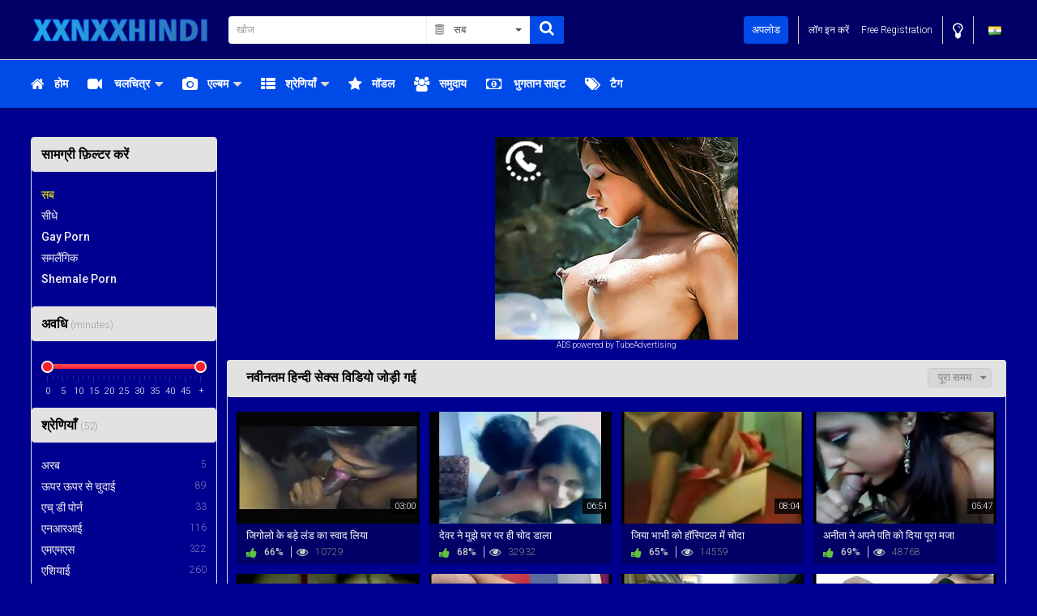

--- FILE ---
content_type: text/html;charset=utf-8
request_url: https://xxnxxhindi.com/page19.html
body_size: 13515
content:
<!-- xxxx --><!DOCTYPE html>
<!--[if lt IE 7]><html class="no-js lt-ie9 lt-ie8 lt-ie7 inverted-colors" lang="in"<![endif]-->
<!--[if IE 7]><html class="no-js lt-ie9 lt-ie8 ie-7-only inverted-colors" lang="in"><![endif]-->
<!--[if IE 8]><html class="no-js lt-ie9 ie-8-only inverted-colors" lang="in"><![endif]-->
<!--[if gte IE 9]><!--> <html class="no-js no-filter inverted-colors" lang="in"><!--<![endif]-->
    <head>
		 
        <meta charset="UTF-8">
        <title>एक्सएनएक्सएक्स हिन्दी - इंडियन देसी पोर्न - हिन्दी सेक्स वीडियोस</title>
        <meta http-equiv="X-UA-Compatible" content="IE=edge">
        <meta name="viewport" content="width=device-width, initial-scale=1">
        <meta name="author" content="xxnxxhindi">
        <meta name="description" content="निशुल्क हिन्दी सेक्स साईट - XXNXXHINDI.com. असली इंडियन पोर्न, देसी चुदाई और एमएमएस एक्सएक्सएक्स के साथ| केवल एक्सएन एक्सएक्स पर मल्लू, आईएनआरआई और पंजाबी के साथ प्रतिदिन नई हिन्दी सामग्री जोड़ी जाती है!">
        <meta name="keywords" content="भारतीय सेक्स, देसी सेक्स, देसी एमएमएस, एचडी पॉर्न, भारतीय सेक्स कथानक, मल्लु, पंजाबी">
		<meta name="RATING" content="RTA-5042-1996-1400-1577-RTA"/>
		<meta name="msvalidate.01" content="7D992A3EF4286D4F9C608F45E7B08631" />
		
		
		 
		
	<meta name="robots" content="noindex,follow">
        <link rel="canonical" href="https://xxnxxhindi.com/page19.html">
<link rel="prev" href="page18.html" /><link rel="next" href="page20.html" />        <link rel="stylesheet" media="screen" href="https://xxnxxhindi.com/templates/tube2016/css/inc.css?v=9b">
        <link rel="manifest" href="https://xxnxxhindi.com/templates/tube2016/js/manifest.json">
        <link rel="shortcut icon" href="https://xxnxxhindi.com/templates/tube2016/images/touch/fav.png" type="image/x-icon">
        <meta name="msapplication-tap-highlight" content="no">
        <meta name="mobile-web-app-capable" content="yes">
        <meta name="application-name" content="xxnxxhindi">
        <link rel="icon" sizes="192x192" href="https://xxnxxhindi.com/templates/tube2016/images/touch/chrome-touch-icon-192x192.png">
        <meta name="apple-mobile-web-app-capable" content="yes">
        <meta name="apple-mobile-web-app-status-bar-style" content="black">
        <meta name="apple-mobile-web-app-title" content="xxnxxhindi">
        <link rel="apple-touch-icon" href="https://xxnxxhindi.com/templates/tube2016/images/touch/apple-touch-icon.png">
        <meta name="msapplication-TileImage" content="https://xxnxxhindi.com/templates/tube2016/images/touch/ms-touch-icon-144x144-precomposed.png">
        <meta name="msapplication-TileColor" content="#000000">
        <meta property="og:url" content="https://xxnxxhindi.com/page19.html">
                <meta name="twitter:card" content="summary" />
        <meta name="twitter:site" content="@porno_addicted" />
        <meta name="twitter:title" content="एक्सएनएक्सएक्स हिन्दी - इंडियन देसी पोर्न - हिन्दी सेक्स वीडियोस" />
        <meta name="twitter:description" content="निशुल्क हिन्दी सेक्स साईट - XXNXXHINDI.com. असली इंडियन पोर्न, देसी चुदाई और एमएमएस एक्सएक्सएक्स के साथ| केवल एक्सएन एक्सएक्स पर मल्लू, आईएनआरआई और पंजाबी के साथ प्रतिदिन नई हिन्दी सामग्री जोड़ी जाती है!" />
        <meta name="twitter:image" content="https://xxnxxhindi.com/templates/tube2016/images/touch/chrome-touch-icon-192x192.png" />
        <script>var domainName = 'xxnxxhindi.com';var _basehttp='https://xxnxxhindi.com', settings = {};</script>	</head>
    <body class="page-index">
        		
        <section class="page-wrap">
            <section class="sticky-top">
    <header id="main-header">
        <div class="wrapper">
            <div class="row">
                <!-- logo -->
                <div class="logo-col col">
                    <div class="logo-inner-col inner-col">
                        <a href="https://xxnxxhindi.com" title="xxnxxhindi"><img src="https://xxnxxhindi.com/templates/tube2016/images/logo.png" alt="होम - xxnxxhindi"></a>
                    </div>
                </div>
                <!-- logo END -->
                <div class="nav-trigger-col col">
                    <button id="nav-trigger" class="nav-btn-trigger btn-trigger" data-trigger="nav">
                        <span class="icon i-navicon"></span>
                    </button>
                </div>
                <div class="search-trigger-col col" style="margin-left:-20px;">
                    <button id="search-trigger" class="search-btn-trigger btn-trigger" data-trigger="search">
                        <span class="icon i-search"></span>
                    </button>
                </div>
                <!-- search -->
                <div class="search-col col">
                    <button class="close-btn"><span class="icon i-close"></span></button>
                    <div class="search-inner-col inner-col">
                        <form action="https://xxnxxhindi.com/searchgate.php" method="get" >
                            <div class="search-wrapper">
                                <input type="text" placeholder="खोज" value="" name="q" class="">
                                <select name="type" class="selectpicker" id="search-select" data-style="btn-selectpicker">
                                    <option selected value="" data-content="<span class='icon i-all'></span><span class='sub-label'>सब</span>">सब</option>
                                    <option  value="videos" data-content="<span class='icon i-video'></span><span class='sub-label'>वीडियो</span>">वीडियो</option>
                                    <option  value="photos" data-content="<span class='icon i-photo'></span><span class='sub-label'>इमेजिस</span>">इमेजिस</option>
                                    <option  value="members" data-content="<span class='icon i-group'></span><span class='sub-label'>समुदाय</span>">समुदाय</option>
									<option  value="models" data-content="<span class='icon i-star'></span><span class='sub-label'>मॉडल और पर्नस्टार</span>">मॉडल और पर्नस्टार</option>
                                </select>
                                <button type="submit" class="btn btn-default"><span class="icon i-search"></span></button>
                            </div>
                        </form>
                    </div>
                </div>
                <!-- search END -->
                <!-- lang -->
                <div class="lang-col col col-right">
                    <div class="lang-inner-col inner-col">
							<button id="sLang" class="lang-select">
								<span class="flag-img flag-selected">
									<img src="https://xxnxxhindi.com/core/images/flags/in.png" alt="">
								</span>
							</button>
                    </div>
                </div>
                <!-- lang END -->
                <!-- dim -->
                <div class="dim-col col">
                    <div class="dim-inner-col inner-col">

                        <a href="https://xxnxxhindi.com/change-colors" rel="nofollow" title=" रंग बदलें" class="dim-link" data-mb="invert-colors"><span class="icon i-bulp"></span></a>
                    </div>
                </div>
                <!-- dim END -->
                <!-- ucp -->
                <div class="ucp-col col">
                    <div class="ucp-inner-col inner-col">

                                                    <ul class="guest-options-list">
                                <li><a href="https://xxnxxhindi.com/login" title=" लॉग इन करें"><span class="icon i-lock"></span><span class="sub-label"> लॉग इन करें</span></a></li>
                                <li><a href="https://xxnxxhindi.com/signup" title="साइन अप करें"><span class="icon i-register"></span><span class="sub-label">Free Registration</span></a></li>
                            </ul>
                                            </div>
                </div>
                <!-- ucp END -->
                <!-- upload -->
                <div class="upload-col col">
                    <div class="upload-inner-col inner-col">
                                                    <a href="https://xxnxxhindi.com/login" title="अपलोड" class="btn btn-default btn-sm">अपलोड</a>
                                            </div>
                </div>
                <!-- upload END -->
            </div>
        </div>
    </header> 
    <section id="navigation" class="nav-sec">
        <button class="close-btn"><span class="icon i-close"></span></button>
        <div class="inner-nav-sec">
            <div class="wrapper">
                <div class="row">
                    <!-- MAIN NAV -->
                    <nav id="main-nav" class="main-nav-col col">
                        <div class="main-nav-inner-col inner-col">
                            <ul class="main-nav-list">
                                <li class="menu-el"><a href="https://xxnxxhindi.com" title="होम"><span class="icon i-home"></span><span class="sub-label">होम</span></a></li>
                                <li data-mb="expand-mobile" class="menu-el has-list plain-list">
                                    <a href="https://xxnxxhindi.com/videos/" title=" चलचित्र"><span class="icon i-video"></span><span class="sub-label"> चलचित्र</span><span class="icon i-caret-down"></span></a>
                                    <ul>
                                        <li><a href="https://xxnxxhindi.com/videos/" title="सबसे हाल का">सबसे हाल का</a></li>
										<li><a href="https://xxnxxhindi.com/most-viewed/" title="सबसे ज्यादा देखा गया">सबसे ज्यादा देखा गया</a></li>
                                        <li><a href="https://xxnxxhindi.com/top-rated/" title="टॉप रेटेड">टॉप रेटेड</a></li>
                                        <li><a href="https://xxnxxhindi.com/most-discussed/" title="सबसे अधिक चर्चा की गई">सबसे अधिक चर्चा की गई</a></li>
                                        <li><a href="https://xxnxxhindi.com/longest/" title=" सबसे लंबे समय तक"> सबसे लंबे समय तक</a></li>
                                    </ul>
                                </li>
                                <li data-mb="expand-mobile" class="menu-el has-list plain-list">
                                    <a href="https://xxnxxhindi.com/photos/" title="एल्बम"><span class="icon i-photo"></span><span class="sub-label">एल्बम</span><span class="icon i-caret-down"></span></a>
                                    <ul>
                                        <li><a href="https://xxnxxhindi.com/photos/" title="सबसे हाल का">सबसे हाल का</a></li>
										<li><a href="https://xxnxxhindi.com/photos/most-viewed/" title="सबसे ज्यादा देखा गया">सबसे ज्यादा देखा गया</a></li>
                                        <li><a href="https://xxnxxhindi.com/photos/top-rated/" title="टॉप रेटेड">टॉप रेटेड</a></li>
                                        <li><a href="https://xxnxxhindi.com/photos/most-discussed/" title="सबसे अधिक चर्चा की गई">सबसे अधिक चर्चा की गई</a></li>
                                    </ul>
                                </li>
                                <li data-mb="expand-mobile" class="menu-el has-list">
                                    <a href="https://xxnxxhindi.com/channels/" title="श्रेणियाँ" data-load="categories"><span class="icon i-categories"></span><span class="sub-label">श्रेणियाँ</span><span class="icon i-caret-down"></span></a>
                                    <div class="extended-categories">
                                        <div class="wrapper">
                                            <div class="row">
<!-- item -->
<div class="item-col item--channel col">
    <div class="item-inner-col inner-col">
        <a href="https://xxnxxhindi.com/channels/58/अरब/" title="अरब">
            <span class="image">
                                    <img src="https://xxnxxhindi.com/media/misc/cat58.jpg" alt="अरब">
                            </span>
            <span class="item-info"><span class="title">अरब</span></span>
        </a>
    </div>
</div>
<!-- item END -->
<!-- item -->
<div class="item-col item--channel col">
    <div class="item-inner-col inner-col">
        <a href="https://xxnxxhindi.com/channels/91/ऊपर-ऊपर-स-च-द-ई/" title="ऊपर ऊपर से चुदाई">
            <span class="image">
                                    <img src="https://xxnxxhindi.com/media/misc/cat91.jpg" alt="ऊपर ऊपर से चुदाई">
                            </span>
            <span class="item-info"><span class="title">ऊपर ऊपर से चुदाई</span></span>
        </a>
    </div>
</div>
<!-- item END -->
<!-- item -->
<div class="item-col item--channel col">
    <div class="item-inner-col inner-col">
        <a href="https://xxnxxhindi.com/channels/80/एच-ड-प-र-न/" title="एच् डी पोर्न">
            <span class="image">
                                    <img src="https://xxnxxhindi.com/media/misc/cat80.jpg" alt="एच् डी पोर्न">
                            </span>
            <span class="item-info"><span class="title">एच् डी पोर्न</span></span>
        </a>
    </div>
</div>
<!-- item END -->
<!-- item -->
<div class="item-col item--channel col">
    <div class="item-inner-col inner-col">
        <a href="https://xxnxxhindi.com/channels/89/एनआरआई/" title="एनआरआई">
            <span class="image">
                                    <img src="https://xxnxxhindi.com/media/misc/cat89.jpg" alt="एनआरआई">
                            </span>
            <span class="item-info"><span class="title">एनआरआई</span></span>
        </a>
    </div>
</div>
<!-- item END -->
<!-- item -->
<div class="item-col item--channel col">
    <div class="item-inner-col inner-col">
        <a href="https://xxnxxhindi.com/channels/88/एमएमएस/" title="एमएमएस">
            <span class="image">
                                    <img src="https://xxnxxhindi.com/media/misc/cat88.jpg" alt="एमएमएस">
                            </span>
            <span class="item-info"><span class="title">एमएमएस</span></span>
        </a>
    </div>
</div>
<!-- item END -->
<!-- item -->
<div class="item-col item--channel col">
    <div class="item-inner-col inner-col">
        <a href="https://xxnxxhindi.com/channels/59/एश-य-ई/" title="एशियाई">
            <span class="image">
                                    <img src="https://xxnxxhindi.com/media/misc/cat59.jpg" alt="एशियाई">
                            </span>
            <span class="item-info"><span class="title">एशियाई</span></span>
        </a>
    </div>
</div>
<!-- item END -->
<!-- item -->
<div class="item-col item--channel col">
    <div class="item-inner-col inner-col">
        <a href="https://xxnxxhindi.com/channels/66/क-स-ट-ग/" title="कास्टिंग">
            <span class="image">
                                    <img src="https://xxnxxhindi.com/media/misc/cat66.jpg" alt="कास्टिंग">
                            </span>
            <span class="item-info"><span class="title">कास्टिंग</span></span>
        </a>
    </div>
</div>
<!-- item END -->
<!-- item -->
<div class="item-col item--channel col">
    <div class="item-inner-col inner-col">
        <a href="https://xxnxxhindi.com/channels/103/क-श-र/" title="किशोर">
            <span class="image">
                                    <img src="https://xxnxxhindi.com/media/misc/cat103.jpg" alt="किशोर">
                            </span>
            <span class="item-info"><span class="title">किशोर</span></span>
        </a>
    </div>
</div>
<!-- item END -->
                                                <!-- cat-item -->
                                                <div class="cat-item-col cat-item--more item-col item--channel col">
                                                    <div class="cat-item-inner-col inner-col">
                                                        <a href="https://xxnxxhindi.com/channels/" title="श्रेणियाँ">
                                                            <span class="image">
                                                                <span class="icon i-plus"></span>
                                                            </span>
                                                            <span class="item-info">
                                                                <span class="title">
                                                                    श्रेणियाँ                                                                </span>
                                                            </span>
                                                        </a>
                                                    </div>
                                                </div>
                                                <!-- cat-item END -->
                                            </div>
                                        </div>
                                    </div>
                                </li>
                                <li class="menu-el"><a href="https://xxnxxhindi.com/pornstars/" title="मॉडल "><span class="icon i-star"></span><span class="sub-label">मॉडल </span></a></li>
                                <li class="menu-el"><a href="https://xxnxxhindi.com/members/" title="समुदाय"><span class="icon i-group"></span><span class="sub-label">समुदाय</span></a></li>
                                <li class="menu-el"><a href="https://xxnxxhindi.com/paysites/" title=" भुगतान साइट"><span class="icon i-money"></span><span class="sub-label"> भुगतान साइट</span></a></li>
								<li class="menu-el"><a href="https://xxnxxhindi.com/tags" title="टैग"><span class="icon i-tags"></span><span class="sub-label">टैग</span></a></li>
                            </ul>
                        </div>
                    </nav>
                    <!-- MAIN NAV END -->
                </div>
            </div>
        </div>
    </section>
</section>            <section class="aff-sec hidden-lg hidden-md">
    <div class="wrapper">
        <div class="row">
            <!-- aff -->
            <div class="aff-col aff-col-top col" style="margin-bottom: 0">
                <div class="aff-inner-col inner-col">
<div style="text-align:center">
<!-- TubeAdvertising - xxnxxhindi.com Banner 300x100 -->
<span class="tmBnTA tmBnTA_5e4e9dd3014a2"></span><script async type="text/javascript" src="//s.deltraff.com/b/?k=5e4e9dd3014a2&s=2&gf=1&js2"></script>
<p style="font-size:10px" >ADS powered by <a href="https://www.tubeadvertising.eu/?rf=11736" rel="nofollow" target="blank">TubeAdvertising</a></p>
</div>
                </div>
            </div>
            <!-- aff END -->
        </div>
    </div>
</section>
			
            <section class="content-sec">
                <div class="wrapper">
                    <div class="row">
    <div class="notice-col col-full col text-center">
        <div class="notice-inner-col inner-col">
        </div>
    </div>
</div>                    <div class="row">
						
                        <!-- content -->
                        <div class="content-col col">
                            <div class="content-inner-col inner-col">
                                                                    <!-- aside-main -->
<aside class="aside-main-col" data-mb="aside" data-opt-filters-on="Show filters" data-opt-filters-off="Hide filters">
    <div class="aside-main-inner-col inner-col">
        <!-- FILTER -->
        <div class="box-container">
            <div class="inner-box-container">
                                    <div class="filter-container">
                        <!-- title -->
                        <header class="row">
                            <div class="title-col title-col--normal col">
                                <div class="title-inner-col inner-col">
                                    <h3>सामग्री फ़िल्टर करें</h3>
                                </div>
                            </div>
                        </header>
                        <!-- title END -->
                        
                        <div class="row">
                            <!-- filter-content -->
                            <div class="filter-content-col col">
                                <div class="filter-content-inner-col inner-col">
                                    <ul class="simple-list">

                                        <li class="active"><a href="https://xxnxxhindi.com/filter-content/a" title="सब" rel="nofollow">सब</a></li>
                                        <li class=""><a href="https://xxnxxhindi.com/filter-content/S" title="सीधे" rel="nofollow">सीधे</a></li>
                                        <li class=""><a href="https://xxnxxhindi.com/filter-content/G" title=" समलैंगिक" rel="nofollow">Gay Porn</a></li>
                                        <li class=""><a href="https://xxnxxhindi.com/filter-content/L" title=" समलैंगिक" rel="nofollow"> समलैंगिक</a></li>
                                        <li class=""><a href="https://xxnxxhindi.com/filter-content/T" title="हिजड़ा" rel="nofollow">Shemale Porn</a></li>
                                    </ul>
                                </div>
                            </div>
                            <!-- filter-content END -->
                        </div>

                    </div>
                                                    <div class="filter-container">
                        <!-- title -->
                        <header class="row">
                            <div class="title-col title-col--normal col">
                                <div class="title-inner-col inner-col">
                                    <h3> अवधि <span class="dimmed-desc">(minutes)</span></h3>
                                </div>
                            </div>
                        </header>
                        <!-- title END -->
                        <div class="row">
                            <!-- filter-content -->
                            <div class="filter-content-col col">
                                <div class="filter-content-inner-col inner-col">
                                                                        <input type="text" data-from="0" data-to="50" data-max="50" data-min="0" data-attr-from="durationFrom" data-attr-to="durationTo" data-multiplication="60" id="range_length_filter" name="filter_length" value="" >
                                </div>
                            </div>
                            <!-- filter-content END -->
                        </div>
                    </div>
                
                                    <div class="filter-container">
                        <!-- title -->
                        <header class="row">
                            <div class="title-col title-col--normal col">
                                <div class="title-inner-col inner-col">
                                    <h3>
                                        श्रेणियाँ <span class="dimmed-desc">(52)</span>
                                    </h3>
                                </div>
                            </div>
                        </header>
                        <!-- title END -->
                        <div class="row">
                            <!-- filter-content -->
                            <div class="filter-content-col col">
                                <div class="filter-content-inner-col inner-col">
                                    <ul class="simple-list simple-list--channels">
                                        <li><a title='अरब' href='https://xxnxxhindi.com/channels/58/अरब/' class='has-counter' rel='nofollow'><span class='sub-label'>अरब</span><span class="counter">5</span></a></li><li><a title='ऊपर ऊपर से चुदाई' href='https://xxnxxhindi.com/channels/91/ऊपर-ऊपर-स-च-द-ई/' class='has-counter' rel='nofollow'><span class='sub-label'>ऊपर ऊपर से चुदाई</span><span class="counter">89</span></a></li><li><a title='एच् डी पोर्न' href='https://xxnxxhindi.com/channels/80/एच-ड-प-र-न/' class='has-counter' rel='nofollow'><span class='sub-label'>एच् डी पोर्न</span><span class="counter">33</span></a></li><li><a title='एनआरआई' href='https://xxnxxhindi.com/channels/89/एनआरआई/' class='has-counter' rel='nofollow'><span class='sub-label'>एनआरआई</span><span class="counter">116</span></a></li><li><a title='एमएमएस' href='https://xxnxxhindi.com/channels/88/एमएमएस/' class='has-counter' rel='nofollow'><span class='sub-label'>एमएमएस</span><span class="counter">322</span></a></li><li><a title='एशियाई' href='https://xxnxxhindi.com/channels/59/एश-य-ई/' class='has-counter' rel='nofollow'><span class='sub-label'>एशियाई</span><span class="counter">260</span></a></li><li><a title='कास्टिंग' href='https://xxnxxhindi.com/channels/66/क-स-ट-ग/' class='has-counter' rel='nofollow'><span class='sub-label'>कास्टिंग</span><span class="counter">126</span></a></li><li><a title='किशोर' href='https://xxnxxhindi.com/channels/103/क-श-र/' class='has-counter' rel='nofollow'><span class='sub-label'>किशोर</span><span class="counter">276</span></a></li><li><a title='गर्भवती' href='https://xxnxxhindi.com/channels/95/गर-भवत/' class='has-counter' rel='nofollow'><span class='sub-label'>गर्भवती</span><span class="counter">33</span></a></li><li><a title='गले गले तक' href='https://xxnxxhindi.com/channels/70/गल-गल-तक/' class='has-counter' rel='nofollow'><span class='sub-label'>गले गले तक</span><span class="counter">179</span></a></li><li><a title='गुदा' href='https://xxnxxhindi.com/channels/57/ग-द/' class='has-counter' rel='nofollow'><span class='sub-label'>गुदा</span><span class="counter">138</span></a></li><li><a title='छक्का' href='https://xxnxxhindi.com/channels/77/छक-क/' class='has-counter' rel='nofollow'><span class='sub-label'>छक्का</span><span class="counter">67</span></a></li><li><a title='छोटे दूध' href='https://xxnxxhindi.com/channels/98/छ-ट-द-ध/' class='has-counter' rel='nofollow'><span class='sub-label'>छोटे दूध</span><span class="counter">163</span></a></li><li><a title='छोड़ना' href='https://xxnxxhindi.com/channels/92/छ-ड़न/' class='has-counter' rel='nofollow'><span class='sub-label'>छोड़ना</span><span class="counter">108</span></a></li><li><a title='जबरदस्त चुदना' href='https://xxnxxhindi.com/channels/81/जबरदस-त-च-दन/' class='has-counter' rel='nofollow'><span class='sub-label'>जबरदस्त चुदना</span><span class="counter">196</span></a></li><li><a title='जोर से चोदना' href='https://xxnxxhindi.com/channels/79/ज-र-स-च-दन/' class='has-counter' rel='nofollow'><span class='sub-label'>जोर से चोदना</span><span class="counter">345</span></a></li><li><a title='झड़ जाना' href='https://xxnxxhindi.com/channels/69/झड़-ज-न/' class='has-counter' rel='nofollow'><span class='sub-label'>झड़ जाना</span><span class="counter">71</span></a></li><li><a title='टाइट चूत' href='https://xxnxxhindi.com/channels/107/ट-इट-च-त/' class='has-counter' rel='nofollow'><span class='sub-label'>टाइट चूत</span><span class="counter">87</span></a></li><li><a title='टैटू वाली' href='https://xxnxxhindi.com/channels/102/ट-ट-व-ल/' class='has-counter' rel='nofollow'><span class='sub-label'>टैटू वाली</span><span class="counter">16</span></a></li><li><a title='त्रिगुट' href='https://xxnxxhindi.com/channels/104/त-र-ग-ट/' class='has-counter' rel='nofollow'><span class='sub-label'>त्रिगुट</span><span class="counter">58</span></a></li><li><a title='दुसरो से चुदना' href='https://xxnxxhindi.com/channels/82/द-सर-स-च-दन/' class='has-counter' rel='nofollow'><span class='sub-label'>दुसरो से चुदना</span><span class="counter">207</span></a></li><li><a title='देसी वीडियो' href='https://xxnxxhindi.com/channels/71/द-स-व-ड-य/' class='has-counter' rel='nofollow'><span class='sub-label'>देसी वीडियो</span><span class="counter">173</span></a></li><li><a title='दो लन्ड से चुदना' href='https://xxnxxhindi.com/channels/72/द-लन-ड-स-च-दन/' class='has-counter' rel='nofollow'><span class='sub-label'>दो लन्ड से चुदना</span><span class="counter">26</span></a></li><li><a title='निग्रो चुदाई' href='https://xxnxxhindi.com/channels/73/न-ग-र-च-द-ई/' class='has-counter' rel='nofollow'><span class='sub-label'>निग्रो चुदाई</span><span class="counter">23</span></a></li><li><a title='पब्लिक में चुदाई' href='https://xxnxxhindi.com/channels/96/पब-ल-क-म-च-द-ई/' class='has-counter' rel='nofollow'><span class='sub-label'>पब्लिक में चुदाई</span><span class="counter">34</span></a></li><li><a title='पीओवी' href='https://xxnxxhindi.com/channels/94/प-ओव/' class='has-counter' rel='nofollow'><span class='sub-label'>पीओवी</span><span class="counter">162</span></a></li><li><a title='बड़ा लंड' href='https://xxnxxhindi.com/channels/63/बड-ल-ड/' class='has-counter' rel='nofollow'><span class='sub-label'>बड़ा लंड</span><span class="counter">221</span></a></li><li><a title='बडी गाड' href='https://xxnxxhindi.com/channels/62/बड-ग-ड/' class='has-counter' rel='nofollow'><span class='sub-label'>बडी गाड</span><span class="counter">129</span></a></li><li><a title='बड़े गोरे दूध' href='https://xxnxxhindi.com/channels/87/बड़-ग-र-द-ध/' class='has-counter' rel='nofollow'><span class='sub-label'>बड़े गोरे दूध</span><span class="counter">103</span></a></li><li><a title='बड़े स्तन' href='https://xxnxxhindi.com/channels/64/बड-स-तन/' class='has-counter' rel='nofollow'><span class='sub-label'>बड़े स्तन</span><span class="counter">291</span></a></li><li><a title='बहोतो से चुदना' href='https://xxnxxhindi.com/channels/76/बह-त-स-च-दन/' class='has-counter' rel='nofollow'><span class='sub-label'>बहोतो से चुदना</span><span class="counter">40</span></a></li><li><a title='बाहर' href='https://xxnxxhindi.com/channels/93/ब-हर/' class='has-counter' rel='nofollow'><span class='sub-label'>बाहर</span><span class="counter">43</span></a></li><li><a title='बीडीएसएम' href='https://xxnxxhindi.com/channels/60/ब-ड-एसएम/' class='has-counter' rel='nofollow'><span class='sub-label'>बीडीएसएम</span><span class="counter">11</span></a></li><li><a title='बुद्धा अंकल' href='https://xxnxxhindi.com/channels/90/ब-द-ध-अ-कल/' class='has-counter' rel='nofollow'><span class='sub-label'>बुद्धा अंकल</span><span class="counter">24</span></a></li><li><a title='भाभी' href='https://xxnxxhindi.com/channels/61/भ-भ/' class='has-counter' rel='nofollow'><span class='sub-label'>भाभी</span><span class="counter">144</span></a></li><li><a title='मक्खन लगाना' href='https://xxnxxhindi.com/channels/68/मक-खन-लग-न/' class='has-counter' rel='nofollow'><span class='sub-label'>मक्खन लगाना</span><span class="counter">44</span></a></li><li><a title='मल्लू' href='https://xxnxxhindi.com/channels/84/मल-ल/' class='has-counter' rel='nofollow'><span class='sub-label'>मल्लू</span><span class="counter">102</span></a></li><li><a title='लंड चुसना' href='https://xxnxxhindi.com/channels/65/ल-ड-च-सन/' class='has-counter' rel='nofollow'><span class='sub-label'>लंड चुसना</span><span class="counter">385</span></a></li><li><a title='लड़की लड़की चुदाई' href='https://xxnxxhindi.com/channels/83/लड़क-लड़क-च-द-ई/' class='has-counter' rel='nofollow'><span class='sub-label'>लड़की लड़की चुदाई</span><span class="counter">25</span></a></li><li><a title='लड़की लन्ड वाली' href='https://xxnxxhindi.com/channels/97/लड़क-लन-ड-व-ल/' class='has-counter' rel='nofollow'><span class='sub-label'>लड़की लन्ड वाली</span><span class="counter">3</span></a></li><li><a title='लम्बी लड़की की चुदाई' href='https://xxnxxhindi.com/channels/75/लम-ब-लड़क-क-च-द-ई/' class='has-counter' rel='nofollow'><span class='sub-label'>लम्बी लड़की की चुदाई</span><span class="counter">12</span></a></li><li><a title='वर्जिन' href='https://xxnxxhindi.com/channels/105/वर-ज-न/' class='has-counter' rel='nofollow'><span class='sub-label'>वर्जिन</span><span class="counter">33</span></a></li><li><a title='वेबकैम' href='https://xxnxxhindi.com/channels/106/व-बक-म/' class='has-counter' rel='nofollow'><span class='sub-label'>वेबकैम</span><span class="counter">205</span></a></li><li><a title='शौकिया सेक्स वीडियो' href='https://xxnxxhindi.com/channels/56/श-क-य-स-क-स-व-ड-य/' class='has-counter' rel='nofollow'><span class='sub-label'>शौकिया सेक्स वीडियो</span><span class="counter">190</span></a></li><li><a title='संकलन' href='https://xxnxxhindi.com/channels/67/स-कलन/' class='has-counter' rel='nofollow'><span class='sub-label'>संकलन</span><span class="counter">14</span></a></li><li><a title='समझदार का चुदना' href='https://xxnxxhindi.com/channels/86/समझद-र-क-च-दन/' class='has-counter' rel='nofollow'><span class='sub-label'>समझदार का चुदना</span><span class="counter">42</span></a></li><li><a title='स्क्वरटिंग' href='https://xxnxxhindi.com/channels/99/स-क-वरट-ग/' class='has-counter' rel='nofollow'><span class='sub-label'>स्क्वरटिंग</span><span class="counter">4</span></a></li><li><a title='स्ट्रिप हटा के लेना' href='https://xxnxxhindi.com/channels/100/स-ट-र-प-हट-क-ल-न/' class='has-counter' rel='nofollow'><span class='sub-label'>स्ट्रिप हटा के लेना</span><span class="counter">11</span></a></li><li><a title='स्वालो' href='https://xxnxxhindi.com/channels/101/स-व-ल/' class='has-counter' rel='nofollow'><span class='sub-label'>स्वालो</span><span class="counter">28</span></a></li><li><a title='हाथ से हिलाना' href='https://xxnxxhindi.com/channels/78/ह-थ-स-ह-ल-न/' class='has-counter' rel='nofollow'><span class='sub-label'>हाथ से हिलाना</span><span class="counter">49</span></a></li><li><a title='हिलाना या उंगली करना' href='https://xxnxxhindi.com/channels/85/ह-ल-न-य-उ-गल-करन/' class='has-counter' rel='nofollow'><span class='sub-label'>हिलाना या उंगली करना</span><span class="counter">152</span></a></li><li><a title='हॉट लड़की की चुदाई' href='https://xxnxxhindi.com/channels/74/ह-ट-लड़क-क-च-द-ई/' class='has-counter' rel='nofollow'><span class='sub-label'>हॉट लड़की की चुदाई</span><span class="counter">55</span></a></li>                                    </ul>
                                </div>
                            </div>
                            <!-- filter-content END -->
                        </div>
                    </div>
                
                                    <div class="filter-container">
                        <!-- title -->
                        <header class="row">
                            <div class="title-col title-col--normal col">
                                <div class="title-inner-col inner-col">
                                    <h3>
                                         भुगतान साइट                                    </h3>
                                </div>
                            </div>
                        </header>
                        <!-- title END -->
                        <div class="row">
                            <!-- filter-content -->
                            <div class="filter-content-col col">
                                <div class="filter-content-inner-col inner-col">
                                    <ul class="simple-list">
                                        <li><a title='BollywoodNudes' href='https://xxnxxhindi.com/paysites/18/bollywoodnudes/' rel='nofollow'><span class='sub-label'>BollywoodNudes</span></a></li><li><a title='Brazzers Network' href='https://xxnxxhindi.com/paysites/14/brazzers-network/' rel='nofollow'><span class='sub-label'>Brazzers Network</span></a></li><li><a title='CurryCreampie' href='https://xxnxxhindi.com/paysites/12/currycreampie/' rel='nofollow'><span class='sub-label'>CurryCreampie</span></a></li><li><a title='Dagfs' href='https://xxnxxhindi.com/paysites/10/dagfs/' rel='nofollow'><span class='sub-label'>Dagfs</span></a></li><li><a title='Daring Sex' href='https://xxnxxhindi.com/paysites/19/daring-sex/' rel='nofollow'><span class='sub-label'>Daring Sex</span></a></li><li><a title='Default' href='https://xxnxxhindi.com/paysites/2/default/' rel='nofollow'><span class='sub-label'>Default</span></a></li><li><a title='Desiextapes' href='https://xxnxxhindi.com/paysites/3/desiextapes/' rel='nofollow'><span class='sub-label'>Desiextapes</span></a></li><li><a title='Indian homemade Uncensored' href='https://xxnxxhindi.com/paysites/4/indian-homemade-uncensored/' rel='nofollow'><span class='sub-label'>Indian homemade Uncensored</span></a></li><li><a title='Indian Pleasure' href='https://xxnxxhindi.com/paysites/5/indian-pleasure/' rel='nofollow'><span class='sub-label'>Indian Pleasure</span></a></li><li><a title='IndianSexLounge' href='https://xxnxxhindi.com/paysites/6/indiansexlounge/' rel='nofollow'><span class='sub-label'>IndianSexLounge</span></a></li><li><a title='IndiaUncovered' href='https://xxnxxhindi.com/paysites/7/indiauncovered/' rel='nofollow'><span class='sub-label'>IndiaUncovered</span></a></li><li><a title='Naughty America' href='https://xxnxxhindi.com/paysites/17/naughty-america/' rel='nofollow'><span class='sub-label'>Naughty America</span></a></li><li><a title='Porn Pros Network' href='https://xxnxxhindi.com/paysites/15/porn-pros-network/' rel='nofollow'><span class='sub-label'>Porn Pros Network</span></a></li><li><a title='PornLandVideos' href='https://xxnxxhindi.com/paysites/16/pornlandvideos/' rel='nofollow'><span class='sub-label'>PornLandVideos</span></a></li><li><a title='Private Indian Porno' href='https://xxnxxhindi.com/paysites/8/private-indian-porno/' rel='nofollow'><span class='sub-label'>Private Indian Porno</span></a></li><li><a title='RealityKings' href='https://xxnxxhindi.com/paysites/9/realitykings/' rel='nofollow'><span class='sub-label'>RealityKings</span></a></li><li><a title='White Ghetto' href='https://xxnxxhindi.com/paysites/11/white-ghetto/' rel='nofollow'><span class='sub-label'>White Ghetto</span></a></li><li><a title='WTFpass' href='https://xxnxxhindi.com/paysites/13/wtfpass/' rel='nofollow'><span class='sub-label'>WTFpass</span></a></li>                                    </ul>
                                </div>
                            </div>
                            <!-- filter-content END -->
                        </div>
                    </div>
                            </div>
        </div>
        <!-- FILTER END -->


    </div>
</aside>
<!-- aside-main END -->
																
                                								
                                <!-- main -->
                                <main class="main-col">
                                    <div class="main-inner-col inner-col">
                                        										
                                        										
                                        <!-- STANDARD CONTENT -->
																					<div style="text-align:center">
												<!-- TubeAdvertising - xxnxxhindi.com Banner 300x250 -->
<span class="tmBnTA tmBnTA_5e4e9dbceaa73"></span><script async type="text/javascript" src="//s.deltraff.com/b/?k=5e4e9dbceaa73&s=1&gf=1&js2"></script>
												<p style="font-size:10px" >ADS powered by <a href="https://www.tubeadvertising.eu/?rf=11736" rel="nofollow" target="blank">TubeAdvertising</a></p>
											</div>  											
											
											
											<div class="box-container">
												<div class="inner-box-container">
													
													<!-- title -->
													<header class="row">
														<div class="title-col title-col--normal col">
															<div class="title-inner-col inner-col">
																<h1>नवीनतम हिन्दी सेक्स विडियो जोड़ी गई </h1>
																																
																																																		<!-- filter-sm -->
																	<div class="filter-sm-col col">
																		<div class="filter-sm-inner-col inner-col">
																			<div class="filter-sort">
																				
																				<div class="fake-filter">
																																										<div aria-expanded="false" class="fake-selected btn-selected btn btn-header" data-toggle="dropdown">पूरा समय</div>
																					<ul class="fake-select-list dropdown dropdown-menu dropdown-menu-right">
																						<li><a title="All Time" href="https://xxnxxhindi.com/videos/" rel="nofollow">पूरा समय</a></li>
																						<li><a title=" आज" href="https://xxnxxhindi.com/videos/day/" rel="nofollow"> आज</a></li>
																						<li><a title="पिछले ७ दिन" href="https://xxnxxhindi.com/videos/week/" rel="nofollow">पिछले ७ दिन</a></li>
																						<li><a title=" पिछले ३० दिनों में" href="https://xxnxxhindi.com/videos/month/" rel="nofollow"> पिछले ३० दिनों में</a></li>
																					</ul>
																				</div>
																			</div>
																		</div>
																	</div>
																	<!-- filter-sm END -->
																																																																																
																																
																																
																																
															</div>
														</div>
													</header>
                                                    													<!-- title END -->
													<div class="row">
														
																												
														<!-- HEADER UP -->
														<!-- HEADER UP END -->
														<div class="item-col col"> <div class="item-inner-col inner-col"> <a href="https://xxnxxhindi.com/video/ज-ग-ल-क-बड़-ल-ड-क-स-व-द-ल-य-1000.html" title="जिगोलो के बड़े लंड का स्वाद लिया"> <span class="image">  <img data-mb="shuffle-thumbs" data-opt-timeout="500" data-opt-limit="10" src="https://xxnxxhindi.com/media/thumbs/5/f/9/1/7/dd72c9c113b2f0a6195c332c054380f4.mp4/dd72c9c113b2f0a6195c332c054380f4.mp4-1.jpg" alt="जिगोलो के बड़े लंड का स्वाद लिया" >  <span class="time">03:00</span>  </span> <span class="item-info"> <span class="title"> जिगोलो के बड़े लंड का स्वाद लिया </span> <span class="item-stats"> <span class="s-elem s-e-rate"> <span class="icon i-thumbs-up"></span> <span class="sub-desc">66%</span> </span> <span class="s-elem s-e-views"> <span class="icon i-eye"></span> <span class="sub-desc">10729</span> </span> <span class="left"> </span> </span> </span> </a> <a href="https://xxnxxhindi.com/action.php?action=add_favorites&id=1000" data-mb="modal" data-opt-type="ajax" data-opt-close="बंद करे" data-toggle="tooltip" title="Add to favorites" class="add-to-fav"><span class="icon i-plus-o"></span></a>  </div></div><div class="item-col col"> <div class="item-inner-col inner-col"> <a href="https://xxnxxhindi.com/video/द-वर-न-म-झ-घर-पर-ह-च-द-ड-ल-997.html" title="देवर ने मुझे घर पर ही चोद डाला"> <span class="image">  <img data-mb="shuffle-thumbs" data-opt-timeout="500" data-opt-limit="10" src="https://xxnxxhindi.com/media/thumbs/5/f/9/1/7/60aee1b54e343628ad5aab452a1ca217.mp4/60aee1b54e343628ad5aab452a1ca217.mp4-5.jpg" alt="देवर ने मुझे घर पर ही चोद डाला" >  <span class="time">06:51</span>  </span> <span class="item-info"> <span class="title"> देवर ने मुझे घर पर ही चोद डाला </span> <span class="item-stats"> <span class="s-elem s-e-rate"> <span class="icon i-thumbs-up"></span> <span class="sub-desc">68%</span> </span> <span class="s-elem s-e-views"> <span class="icon i-eye"></span> <span class="sub-desc">32932</span> </span> <span class="left"> </span> </span> </span> </a> <a href="https://xxnxxhindi.com/action.php?action=add_favorites&id=997" data-mb="modal" data-opt-type="ajax" data-opt-close="बंद करे" data-toggle="tooltip" title="Add to favorites" class="add-to-fav"><span class="icon i-plus-o"></span></a>  </div></div><div class="item-col col"> <div class="item-inner-col inner-col"> <a href="https://xxnxxhindi.com/video/ज-य-भ-भ-क-ह-स-प-टल-म-च-द-998.html" title="जिया भाभी को हॉस्पिटल में चोदा"> <span class="image">  <img data-mb="shuffle-thumbs" data-opt-timeout="500" data-opt-limit="10" src="https://xxnxxhindi.com/media/thumbs/5/f/9/1/7/1c9aa70b86535d7c50e5aab5730761fd.mp4/1c9aa70b86535d7c50e5aab5730761fd.mp4-8.jpg" alt="जिया भाभी को हॉस्पिटल में चोदा" >  <span class="time">08:04</span>  </span> <span class="item-info"> <span class="title"> जिया भाभी को हॉस्पिटल में चोदा </span> <span class="item-stats"> <span class="s-elem s-e-rate"> <span class="icon i-thumbs-up"></span> <span class="sub-desc">65%</span> </span> <span class="s-elem s-e-views"> <span class="icon i-eye"></span> <span class="sub-desc">14559</span> </span> <span class="left"> </span> </span> </span> </a> <a href="https://xxnxxhindi.com/action.php?action=add_favorites&id=998" data-mb="modal" data-opt-type="ajax" data-opt-close="बंद करे" data-toggle="tooltip" title="Add to favorites" class="add-to-fav"><span class="icon i-plus-o"></span></a>  </div></div><div class="item-col col"> <div class="item-inner-col inner-col"> <a href="https://xxnxxhindi.com/video/अन-त-न-अपन-पत-क-द-य-प-र-मज-995.html" title="अनीता ने अपने पति को दिया पूरा मजा"> <span class="image">  <img data-mb="shuffle-thumbs" data-opt-timeout="500" data-opt-limit="10" src="https://xxnxxhindi.com/media/thumbs/5/f/9/1/7/bb9ba574a78f8ba68fea307edb6d2cf7.mp4/bb9ba574a78f8ba68fea307edb6d2cf7.mp4-2.jpg" alt="अनीता ने अपने पति को दिया पूरा मजा" >  <span class="time">05:47</span>  </span> <span class="item-info"> <span class="title"> अनीता ने अपने पति को दिया पूरा मजा </span> <span class="item-stats"> <span class="s-elem s-e-rate"> <span class="icon i-thumbs-up"></span> <span class="sub-desc">69%</span> </span> <span class="s-elem s-e-views"> <span class="icon i-eye"></span> <span class="sub-desc">48768</span> </span> <span class="left"> </span> </span> </span> </a> <a href="https://xxnxxhindi.com/action.php?action=add_favorites&id=995" data-mb="modal" data-opt-type="ajax" data-opt-close="बंद करे" data-toggle="tooltip" title="Add to favorites" class="add-to-fav"><span class="icon i-plus-o"></span></a>  </div></div><div class="item-col col"> <div class="item-inner-col inner-col"> <a href="https://xxnxxhindi.com/video/प-र-य-क-च-त-उसक-घर-पर-म-र-996.html" title="प्रिया की चूत उसके घर पर मारी"> <span class="image">  <img data-mb="shuffle-thumbs" data-opt-timeout="500" data-opt-limit="10" src="https://xxnxxhindi.com/media/thumbs/5/f/9/1/7/03a681201ed0e3a0a8f92c1a2c70f70d.mp4/03a681201ed0e3a0a8f92c1a2c70f70d.mp4-4.jpg" alt="प्रिया की चूत उसके घर पर मारी" >  <span class="time">02:20</span>  </span> <span class="item-info"> <span class="title"> प्रिया की चूत उसके घर पर मारी </span> <span class="item-stats"> <span class="s-elem s-e-rate"> <span class="icon i-thumbs-up"></span> <span class="sub-desc">75%</span> </span> <span class="s-elem s-e-views"> <span class="icon i-eye"></span> <span class="sub-desc">21518</span> </span> <span class="left"> </span> </span> </span> </a> <a href="https://xxnxxhindi.com/action.php?action=add_favorites&id=996" data-mb="modal" data-opt-type="ajax" data-opt-close="बंद करे" data-toggle="tooltip" title="Add to favorites" class="add-to-fav"><span class="icon i-plus-o"></span></a>  </div></div><div class="item-col col"> <div class="item-inner-col inner-col"> <a href="https://xxnxxhindi.com/video/ज-न-न-ट-इट-च-त-म-र-994.html" title="जॉन ने टाइट चूत मारी"> <span class="image">  <img data-mb="shuffle-thumbs" data-opt-timeout="500" data-opt-limit="10" src="https://xxnxxhindi.com/media/thumbs/5/f/9/1/7/88f11b652c17c707bbd8b2282961acc3.mp4/88f11b652c17c707bbd8b2282961acc3.mp4-8.jpg" alt="जॉन ने टाइट चूत मारी" >  <span class="time">28:19</span>  </span> <span class="item-info"> <span class="title"> जॉन ने टाइट चूत मारी </span> <span class="item-stats"> <span class="s-elem s-e-rate"> <span class="icon i-thumbs-up"></span> <span class="sub-desc">68%</span> </span> <span class="s-elem s-e-views"> <span class="icon i-eye"></span> <span class="sub-desc">34074</span> </span> <span class="left"> </span> </span> </span> </a> <a href="https://xxnxxhindi.com/action.php?action=add_favorites&id=994" data-mb="modal" data-opt-type="ajax" data-opt-close="बंद करे" data-toggle="tooltip" title="Add to favorites" class="add-to-fav"><span class="icon i-plus-o"></span></a>  </div></div><div class="item-col col"> <div class="item-inner-col inner-col"> <a href="https://xxnxxhindi.com/video/क-ल-ज-गर-ल-न-अपन-च-त-ल-इब-र-र-म-च-द-ई-993.html" title="कॉलेज गर्ल ने अपनी चूत लाइब्रेरी में चुदाई"> <span class="image">  <img data-mb="shuffle-thumbs" data-opt-timeout="500" data-opt-limit="10" src="https://xxnxxhindi.com/media/thumbs/5/f/9/1/7/9d2a450dced5142d3336423d68c7a0d7.mp4/9d2a450dced5142d3336423d68c7a0d7.mp4-4.jpg" alt="कॉलेज गर्ल ने अपनी चूत लाइब्रेरी में चुदाई" >  <span class="time">16:48</span>  </span> <span class="item-info"> <span class="title"> कॉलेज गर्ल ने अपनी चूत लाइब्रेरी में चुदाई </span> <span class="item-stats"> <span class="s-elem s-e-rate"> <span class="icon i-thumbs-up"></span> <span class="sub-desc">72%</span> </span> <span class="s-elem s-e-views"> <span class="icon i-eye"></span> <span class="sub-desc">30886</span> </span> <span class="left"> </span> </span> </span> </a> <a href="https://xxnxxhindi.com/action.php?action=add_favorites&id=993" data-mb="modal" data-opt-type="ajax" data-opt-close="बंद करे" data-toggle="tooltip" title="Add to favorites" class="add-to-fav"><span class="icon i-plus-o"></span></a>  </div></div><div class="item-col col"> <div class="item-inner-col inner-col"> <a href="https://xxnxxhindi.com/video/आन-भ-भ-न-अपन-च-त-म-ड-ल-ड-प-ल-क-ट-ल-ड-992.html" title="आना भाभी ने अपनी चूत में डाला डुप्लीकेट लंड"> <span class="image">  <img data-mb="shuffle-thumbs" data-opt-timeout="500" data-opt-limit="10" src="https://xxnxxhindi.com/media/thumbs/5/f/9/1/7/553a1d85c3683fa4450e774dcbd254d9.mp4/553a1d85c3683fa4450e774dcbd254d9.mp4-8.jpg" alt="आना भाभी ने अपनी चूत में डाला डुप्लीकेट लंड" >  <span class="time">10:52</span>  </span> <span class="item-info"> <span class="title"> आना भाभी ने अपनी चूत में डाला डुप्लीकेट लंड </span> <span class="item-stats"> <span class="s-elem s-e-rate"> <span class="icon i-thumbs-up"></span> <span class="sub-desc">61%</span> </span> <span class="s-elem s-e-views"> <span class="icon i-eye"></span> <span class="sub-desc">30164</span> </span> <span class="left"> </span> </span> </span> </a> <a href="https://xxnxxhindi.com/action.php?action=add_favorites&id=992" data-mb="modal" data-opt-type="ajax" data-opt-close="बंद करे" data-toggle="tooltip" title="Add to favorites" class="add-to-fav"><span class="icon i-plus-o"></span></a>  </div></div><div class="item-col col"> <div class="item-inner-col inner-col"> <a href="https://xxnxxhindi.com/video/प-र-व-भ-भ-क-गर-म-च-त-म-र-991.html" title="पूर्वी भाभी की गर्म चूत मारी"> <span class="image">  <img data-mb="shuffle-thumbs" data-opt-timeout="500" data-opt-limit="10" src="https://xxnxxhindi.com/media/thumbs/5/f/9/1/7/33a36c34cde6023e94c79238886089a5.mp4/33a36c34cde6023e94c79238886089a5.mp4-3.jpg" alt="पूर्वी भाभी की गर्म चूत मारी" >  <span class="time">33:03</span>  </span> <span class="item-info"> <span class="title"> पूर्वी भाभी की गर्म चूत मारी </span> <span class="item-stats"> <span class="s-elem s-e-rate"> <span class="icon i-thumbs-up"></span> <span class="sub-desc">64%</span> </span> <span class="s-elem s-e-views"> <span class="icon i-eye"></span> <span class="sub-desc">11341</span> </span> <span class="left"> </span> </span> </span> </a> <a href="https://xxnxxhindi.com/action.php?action=add_favorites&id=991" data-mb="modal" data-opt-type="ajax" data-opt-close="बंद करे" data-toggle="tooltip" title="Add to favorites" class="add-to-fav"><span class="icon i-plus-o"></span></a>  </div></div><div class="item-col col"> <div class="item-inner-col inner-col"> <a href="https://xxnxxhindi.com/video/एन-क-क-ल-ब-य-न-जमकर-च-द-990.html" title="एनी को काल बॉय ने जमकर चोदा"> <span class="image">  <img data-mb="shuffle-thumbs" data-opt-timeout="500" data-opt-limit="10" src="https://xxnxxhindi.com/media/thumbs/5/f/9/1/7/b0cbccb271788c4223a0236b878bc471.mp4/b0cbccb271788c4223a0236b878bc471.mp4-4.jpg" alt="एनी को काल बॉय ने जमकर चोदा" >  <span class="time">05:49</span>  </span> <span class="item-info"> <span class="title"> एनी को काल बॉय ने जमकर चोदा </span> <span class="item-stats"> <span class="s-elem s-e-rate"> <span class="icon i-thumbs-up"></span> <span class="sub-desc">71%</span> </span> <span class="s-elem s-e-views"> <span class="icon i-eye"></span> <span class="sub-desc">27099</span> </span> <span class="left"> </span> </span> </span> </a> <a href="https://xxnxxhindi.com/action.php?action=add_favorites&id=990" data-mb="modal" data-opt-type="ajax" data-opt-close="बंद करे" data-toggle="tooltip" title="Add to favorites" class="add-to-fav"><span class="icon i-plus-o"></span></a>  </div></div><div class="item-col col"> <div class="item-inner-col inner-col"> <a href="https://xxnxxhindi.com/video/न-ह-र-क-न-ल-य-ल-ड-क-स-व-द-989.html" title="निहारिका ने लिया लंड का स्वाद"> <span class="image">  <img data-mb="shuffle-thumbs" data-opt-timeout="500" data-opt-limit="10" src="https://xxnxxhindi.com/media/thumbs/5/f/9/1/7/d859ce5b1b11042499a9b6ec36229feb.mp4/d859ce5b1b11042499a9b6ec36229feb.mp4-5.jpg" alt="निहारिका ने लिया लंड का स्वाद" >  <span class="time">03:18</span>  </span> <span class="item-info"> <span class="title"> निहारिका ने लिया लंड का स्वाद </span> <span class="item-stats"> <span class="s-elem s-e-rate"> <span class="icon i-thumbs-up"></span> <span class="sub-desc">80%</span> </span> <span class="s-elem s-e-views"> <span class="icon i-eye"></span> <span class="sub-desc">6835</span> </span> <span class="left"> </span> </span> </span> </a> <a href="https://xxnxxhindi.com/action.php?action=add_favorites&id=989" data-mb="modal" data-opt-type="ajax" data-opt-close="बंद करे" data-toggle="tooltip" title="Add to favorites" class="add-to-fav"><span class="icon i-plus-o"></span></a>  </div></div><div class="item-col col"> <div class="item-inner-col inner-col"> <a href="https://xxnxxhindi.com/video/क-ई-म-र-ट-इट-च-त-म-र-988.html" title="कोई मेरी टाइट चूत मारो"> <span class="image">  <img data-mb="shuffle-thumbs" data-opt-timeout="500" data-opt-limit="10" src="https://xxnxxhindi.com/media/thumbs/5/f/9/1/7/487fdbb8e9bd75c361363a431ac762be.mp4/487fdbb8e9bd75c361363a431ac762be.mp4-8.jpg" alt="कोई मेरी टाइट चूत मारो" >  <span class="time">03:00</span>  </span> <span class="item-info"> <span class="title"> कोई मेरी टाइट चूत मारो </span> <span class="item-stats"> <span class="s-elem s-e-rate"> <span class="icon i-thumbs-up"></span> <span class="sub-desc">69%</span> </span> <span class="s-elem s-e-views"> <span class="icon i-eye"></span> <span class="sub-desc">26166</span> </span> <span class="left"> </span> </span> </span> </a> <a href="https://xxnxxhindi.com/action.php?action=add_favorites&id=988" data-mb="modal" data-opt-type="ajax" data-opt-close="बंद करे" data-toggle="tooltip" title="Add to favorites" class="add-to-fav"><span class="icon i-plus-o"></span></a>  </div></div><div class="item-col col"> <div class="item-inner-col inner-col"> <a href="https://xxnxxhindi.com/video/प-र-य-भ-भ-न-अपन-च-त-म-झस-च-दव-ई-987.html" title="प्रिया भाभी ने अपनी चूत मुझसे चुदवाई"> <span class="image">  <img data-mb="shuffle-thumbs" data-opt-timeout="500" data-opt-limit="10" src="https://xxnxxhindi.com/media/thumbs/5/f/9/1/7/e8c762ba85d443a6e7d1a3a1a2a9ea8b.mp4/e8c762ba85d443a6e7d1a3a1a2a9ea8b.mp4-8.jpg" alt="प्रिया भाभी ने अपनी चूत मुझसे चुदवाई" >  <span class="time">05:16</span>  </span> <span class="item-info"> <span class="title"> प्रिया भाभी ने अपनी चूत मुझसे चुदवाई </span> <span class="item-stats"> <span class="s-elem s-e-rate"> <span class="icon i-thumbs-up"></span> <span class="sub-desc">67%</span> </span> <span class="s-elem s-e-views"> <span class="icon i-eye"></span> <span class="sub-desc">23359</span> </span> <span class="left"> </span> </span> </span> </a> <a href="https://xxnxxhindi.com/action.php?action=add_favorites&id=987" data-mb="modal" data-opt-type="ajax" data-opt-close="बंद करे" data-toggle="tooltip" title="Add to favorites" class="add-to-fav"><span class="icon i-plus-o"></span></a>  </div></div><div class="item-col col"> <div class="item-inner-col inner-col"> <a href="https://xxnxxhindi.com/video/र-य-क-ट-इट-च-त-जमकर-म-र-986.html" title="रिया की टाइट चूत जमकर मारी"> <span class="image">  <img data-mb="shuffle-thumbs" data-opt-timeout="500" data-opt-limit="10" src="https://xxnxxhindi.com/media/thumbs/5/f/9/1/7/589a7e261f0881a72b14237560c74ecd.mp4/589a7e261f0881a72b14237560c74ecd.mp4-2.jpg" alt="रिया की टाइट चूत जमकर मारी" >  <span class="time">06:22</span>  </span> <span class="item-info"> <span class="title"> रिया की टाइट चूत जमकर मारी </span> <span class="item-stats"> <span class="s-elem s-e-rate"> <span class="icon i-thumbs-up"></span> <span class="sub-desc">69%</span> </span> <span class="s-elem s-e-views"> <span class="icon i-eye"></span> <span class="sub-desc">40181</span> </span> <span class="left"> </span> </span> </span> </a> <a href="https://xxnxxhindi.com/action.php?action=add_favorites&id=986" data-mb="modal" data-opt-type="ajax" data-opt-close="बंद करे" data-toggle="tooltip" title="Add to favorites" class="add-to-fav"><span class="icon i-plus-o"></span></a>  </div></div><div class="item-col col"> <div class="item-inner-col inner-col"> <a href="https://xxnxxhindi.com/video/ज-ज-न-म-झ-घ-ड़-बन-कर-च-द-985.html" title="जीजा ने मुझे घोड़ी बनाकर चोदा"> <span class="image">  <img data-mb="shuffle-thumbs" data-opt-timeout="500" data-opt-limit="10" src="https://xxnxxhindi.com/media/thumbs/5/f/9/1/7/6a651f45eb8cfda31c1f13145ce2cd10.mp4/6a651f45eb8cfda31c1f13145ce2cd10.mp4-3.jpg" alt="जीजा ने मुझे घोड़ी बनाकर चोदा" >  <span class="time">06:12</span>  </span> <span class="item-info"> <span class="title"> जीजा ने मुझे घोड़ी बनाकर चोदा </span> <span class="item-stats"> <span class="s-elem s-e-rate"> <span class="icon i-thumbs-up"></span> <span class="sub-desc">62%</span> </span> <span class="s-elem s-e-views"> <span class="icon i-eye"></span> <span class="sub-desc">24447</span> </span> <span class="left"> </span> </span> </span> </a> <a href="https://xxnxxhindi.com/action.php?action=add_favorites&id=985" data-mb="modal" data-opt-type="ajax" data-opt-close="बंद करे" data-toggle="tooltip" title="Add to favorites" class="add-to-fav"><span class="icon i-plus-o"></span></a>  </div></div><div class="item-col col"> <div class="item-inner-col inner-col"> <a href="https://xxnxxhindi.com/video/आन-य-न-अपन-स-क-स-ब-ड-द-ख-कर-च-त-च-दव-ई-984.html" title="आन्या ने अपनी सेक्सी बॉडी दिखाकर चूत चुदवाई"> <span class="image">  <img data-mb="shuffle-thumbs" data-opt-timeout="500" data-opt-limit="10" src="https://xxnxxhindi.com/media/thumbs/5/f/9/1/7/bdef6c8440c78f151d601cc94f381df7.mp4/bdef6c8440c78f151d601cc94f381df7.mp4-7.jpg" alt="आन्या ने अपनी सेक्सी बॉडी दिखाकर चूत चुदवाई" >  <span class="time">59:20</span>  </span> <span class="item-info"> <span class="title"> आन्या ने अपनी सेक्सी बॉडी दिखाकर चूत चुदवाई </span> <span class="item-stats"> <span class="s-elem s-e-rate"> <span class="icon i-thumbs-up"></span> <span class="sub-desc">63%</span> </span> <span class="s-elem s-e-views"> <span class="icon i-eye"></span> <span class="sub-desc">32907</span> </span> <span class="left"> </span> </span> </span> </a> <a href="https://xxnxxhindi.com/action.php?action=add_favorites&id=984" data-mb="modal" data-opt-type="ajax" data-opt-close="बंद करे" data-toggle="tooltip" title="Add to favorites" class="add-to-fav"><span class="icon i-plus-o"></span></a>  </div></div><div class="item-col col"> <div class="item-inner-col inner-col"> <a href="https://xxnxxhindi.com/video/न-रज-क-क-उसक-पत-न-जमकर-च-द-983.html" title="नीरजा को को उसके पति ने जमकर चोदा"> <span class="image">  <img data-mb="shuffle-thumbs" data-opt-timeout="500" data-opt-limit="10" src="https://xxnxxhindi.com/media/thumbs/5/f/9/1/7/b78b2ba6eeecfd7d9ac3768f65e1aade.mp4/b78b2ba6eeecfd7d9ac3768f65e1aade.mp4-3.jpg" alt="नीरजा को को उसके पति ने जमकर चोदा" >  <span class="time">11:42</span>  </span> <span class="item-info"> <span class="title"> नीरजा को को उसके पति ने जमकर चोदा </span> <span class="item-stats"> <span class="s-elem s-e-rate"> <span class="icon i-thumbs-up"></span> <span class="sub-desc">63%</span> </span> <span class="s-elem s-e-views"> <span class="icon i-eye"></span> <span class="sub-desc">24604</span> </span> <span class="left"> </span> </span> </span> </a> <a href="https://xxnxxhindi.com/action.php?action=add_favorites&id=983" data-mb="modal" data-opt-type="ajax" data-opt-close="बंद करे" data-toggle="tooltip" title="Add to favorites" class="add-to-fav"><span class="icon i-plus-o"></span></a>  </div></div><div class="item-col col"> <div class="item-inner-col inner-col"> <a href="https://xxnxxhindi.com/video/ज-ज-न-स-ल-और-पत-न-क-एक-स-थ-च-द-982.html" title="जीजा ने साली और पत्नी को एक साथ चोदा"> <span class="image">  <img data-mb="shuffle-thumbs" data-opt-timeout="500" data-opt-limit="10" src="https://xxnxxhindi.com/media/thumbs/5/f/9/1/7/577b75b488d250efcb68558177cd5a1c.mp4/577b75b488d250efcb68558177cd5a1c.mp4-3.jpg" alt="जीजा ने साली और पत्नी को एक साथ चोदा" >  <span class="time">00:00</span>  </span> <span class="item-info"> <span class="title"> जीजा ने साली और पत्नी को एक साथ चोदा </span> <span class="item-stats"> <span class="s-elem s-e-rate"> <span class="icon i-thumbs-up"></span> <span class="sub-desc">68%</span> </span> <span class="s-elem s-e-views"> <span class="icon i-eye"></span> <span class="sub-desc">66392</span> </span> <span class="left"> </span> </span> </span> </a> <a href="https://xxnxxhindi.com/action.php?action=add_favorites&id=982" data-mb="modal" data-opt-type="ajax" data-opt-close="बंद करे" data-toggle="tooltip" title="Add to favorites" class="add-to-fav"><span class="icon i-plus-o"></span></a>  </div></div><div class="item-col col"> <div class="item-inner-col inner-col"> <a href="https://xxnxxhindi.com/video/र-न-क-ह-टल-म-ल-कर-च-द-981.html" title="रानी को होटल में लेकर चोदा"> <span class="image">  <img data-mb="shuffle-thumbs" data-opt-timeout="500" data-opt-limit="10" src="https://xxnxxhindi.com/media/thumbs/5/f/9/1/7/5e2b48edeb836e69268bf79c840f55b1.mp4/5e2b48edeb836e69268bf79c840f55b1.mp4-4.jpg" alt="रानी को होटल में लेकर चोदा" >  <span class="time">08:12</span>  </span> <span class="item-info"> <span class="title"> रानी को होटल में लेकर चोदा </span> <span class="item-stats"> <span class="s-elem s-e-rate"> <span class="icon i-thumbs-up"></span> <span class="sub-desc">66%</span> </span> <span class="s-elem s-e-views"> <span class="icon i-eye"></span> <span class="sub-desc">10959</span> </span> <span class="left"> </span> </span> </span> </a> <a href="https://xxnxxhindi.com/action.php?action=add_favorites&id=981" data-mb="modal" data-opt-type="ajax" data-opt-close="बंद करे" data-toggle="tooltip" title="Add to favorites" class="add-to-fav"><span class="icon i-plus-o"></span></a>  </div></div><div class="item-col col"> <div class="item-inner-col inner-col"> <a href="https://xxnxxhindi.com/video/ड-र-ईवर-न-म-लक-न-क-गर-म-च-त-म-र-979.html" title="ड्राईवर ने मालकिन की गर्म चूत मारी"> <span class="image">  <img data-mb="shuffle-thumbs" data-opt-timeout="500" data-opt-limit="10" src="https://xxnxxhindi.com/media/thumbs/5/f/9/1/7/a7ad79c38e1f27b9837573eda346a981.mp4/a7ad79c38e1f27b9837573eda346a981.mp4-3.jpg" alt="ड्राईवर ने मालकिन की गर्म चूत मारी" >  <span class="time">04:23</span>  </span> <span class="item-info"> <span class="title"> ड्राईवर ने मालकिन की गर्म चूत मारी </span> <span class="item-stats"> <span class="s-elem s-e-rate"> <span class="icon i-thumbs-up"></span> <span class="sub-desc">63%</span> </span> <span class="s-elem s-e-views"> <span class="icon i-eye"></span> <span class="sub-desc">23361</span> </span> <span class="left"> </span> </span> </span> </a> <a href="https://xxnxxhindi.com/action.php?action=add_favorites&id=979" data-mb="modal" data-opt-type="ajax" data-opt-close="बंद करे" data-toggle="tooltip" title="Add to favorites" class="add-to-fav"><span class="icon i-plus-o"></span></a>  </div></div><div class="item-col col"> <div class="item-inner-col inner-col"> <a href="https://xxnxxhindi.com/video/प-र-त-भ-भ-न-ल-य-क-लब-य-क-ल-ड-क-मज-980.html" title="प्रीती भाभी ने लिया कॉलबॉय के लंड का मजा"> <span class="image">  <img data-mb="shuffle-thumbs" data-opt-timeout="500" data-opt-limit="10" src="https://xxnxxhindi.com/media/thumbs/5/f/9/1/7/a4b84740dda465e203d45ea2d6106b2c.mp4/a4b84740dda465e203d45ea2d6106b2c.mp4-8.jpg" alt="प्रीती भाभी ने लिया कॉलबॉय के लंड का मजा" >  <span class="time">03:32</span>  </span> <span class="item-info"> <span class="title"> प्रीती भाभी ने लिया कॉलबॉय के लंड का मजा </span> <span class="item-stats"> <span class="s-elem s-e-rate"> <span class="icon i-thumbs-up"></span> <span class="sub-desc">63%</span> </span> <span class="s-elem s-e-views"> <span class="icon i-eye"></span> <span class="sub-desc">16507</span> </span> <span class="left"> </span> </span> </span> </a> <a href="https://xxnxxhindi.com/action.php?action=add_favorites&id=980" data-mb="modal" data-opt-type="ajax" data-opt-close="बंद करे" data-toggle="tooltip" title="Add to favorites" class="add-to-fav"><span class="icon i-plus-o"></span></a>  </div></div><div class="item-col col"> <div class="item-inner-col inner-col"> <a href="https://xxnxxhindi.com/video/क-रण-न-प-स-क-बदल-अपन-च-त-व-द-श-क-द-977.html" title="किरण ने पैसे के बदले अपनी चूत विदेशी को दी"> <span class="image">  <img data-mb="shuffle-thumbs" data-opt-timeout="500" data-opt-limit="10" src="https://xxnxxhindi.com/media/thumbs/5/f/9/1/7/5091b2e8b259297d95f22a878f94ccb5.mp4/5091b2e8b259297d95f22a878f94ccb5.mp4-7.jpg" alt="किरण ने पैसे के बदले अपनी चूत विदेशी को दी" >  <span class="time">09:19</span>  </span> <span class="item-info"> <span class="title"> किरण ने पैसे के बदले अपनी चूत विदेशी को दी </span> <span class="item-stats"> <span class="s-elem s-e-rate"> <span class="icon i-thumbs-up"></span> <span class="sub-desc">66%</span> </span> <span class="s-elem s-e-views"> <span class="icon i-eye"></span> <span class="sub-desc">30555</span> </span> <span class="left"> </span> </span> </span> </a> <a href="https://xxnxxhindi.com/action.php?action=add_favorites&id=977" data-mb="modal" data-opt-type="ajax" data-opt-close="बंद करे" data-toggle="tooltip" title="Add to favorites" class="add-to-fav"><span class="icon i-plus-o"></span></a>  </div></div><div class="item-col col"> <div class="item-inner-col inner-col"> <a href="https://xxnxxhindi.com/video/पड़-सन-ह-ई-म-र-ल-ड-क-द-व-न-978.html" title="पड़ोसन हुई मेरे लंड की दीवानी"> <span class="image">  <img data-mb="shuffle-thumbs" data-opt-timeout="500" data-opt-limit="10" src="https://xxnxxhindi.com/media/thumbs/5/f/9/1/7/9bf79ec92f208c43b3777e6fa2ff3fd4.mp4/9bf79ec92f208c43b3777e6fa2ff3fd4.mp4-1.jpg" alt="पड़ोसन हुई मेरे लंड की दीवानी" >  <span class="time">02:30</span>  </span> <span class="item-info"> <span class="title"> पड़ोसन हुई मेरे लंड की दीवानी </span> <span class="item-stats"> <span class="s-elem s-e-rate"> <span class="icon i-thumbs-up"></span> <span class="sub-desc">64%</span> </span> <span class="s-elem s-e-views"> <span class="icon i-eye"></span> <span class="sub-desc">9474</span> </span> <span class="left"> </span> </span> </span> </a> <a href="https://xxnxxhindi.com/action.php?action=add_favorites&id=978" data-mb="modal" data-opt-type="ajax" data-opt-close="बंद करे" data-toggle="tooltip" title="Add to favorites" class="add-to-fav"><span class="icon i-plus-o"></span></a>  </div></div><div class="item-col col"> <div class="item-inner-col inner-col"> <a href="https://xxnxxhindi.com/video/गर-लफ-र-ड-न-अपन-ट-इट-च-त-क-द-य-प-र-मज-975.html" title="गर्लफ्रेंड ने अपनी टाइट चूत का दिया पूरा मजा"> <span class="image">  <img data-mb="shuffle-thumbs" data-opt-timeout="500" data-opt-limit="10" src="https://xxnxxhindi.com/media/thumbs/5/f/9/1/7/14edbccfbc8fcd3b21d92231345f5f5c.mp4/14edbccfbc8fcd3b21d92231345f5f5c.mp4-8.jpg" alt="गर्लफ्रेंड ने अपनी टाइट चूत का दिया पूरा मजा" >  <span class="time">20:28</span>  </span> <span class="item-info"> <span class="title"> गर्लफ्रेंड ने अपनी टाइट चूत का दिया पूरा मजा </span> <span class="item-stats"> <span class="s-elem s-e-rate"> <span class="icon i-thumbs-up"></span> <span class="sub-desc">68%</span> </span> <span class="s-elem s-e-views"> <span class="icon i-eye"></span> <span class="sub-desc">23781</span> </span> <span class="left"> </span> </span> </span> </a> <a href="https://xxnxxhindi.com/action.php?action=add_favorites&id=975" data-mb="modal" data-opt-type="ajax" data-opt-close="बंद करे" data-toggle="tooltip" title="Add to favorites" class="add-to-fav"><span class="icon i-plus-o"></span></a>  </div></div><div class="item-col col"> <div class="item-inner-col inner-col"> <a href="https://xxnxxhindi.com/video/क-व-र-लड़-क-प-य-स-च-त-976.html" title="कुवांरी लड़ी की प्यासी चूत"> <span class="image">  <img data-mb="shuffle-thumbs" data-opt-timeout="500" data-opt-limit="10" src="https://xxnxxhindi.com/media/thumbs/5/f/9/1/7/88a598d4daf585877becfc885ea20930.mp4/88a598d4daf585877becfc885ea20930.mp4-3.jpg" alt="कुवांरी लड़ी की प्यासी चूत" >  <span class="time">03:22</span>  </span> <span class="item-info"> <span class="title"> कुवांरी लड़ी की प्यासी चूत </span> <span class="item-stats"> <span class="s-elem s-e-rate"> <span class="icon i-thumbs-up"></span> <span class="sub-desc">75%</span> </span> <span class="s-elem s-e-views"> <span class="icon i-eye"></span> <span class="sub-desc">19361</span> </span> <span class="left"> </span> </span> </span> </a> <a href="https://xxnxxhindi.com/action.php?action=add_favorites&id=976" data-mb="modal" data-opt-type="ajax" data-opt-close="बंद करे" data-toggle="tooltip" title="Add to favorites" class="add-to-fav"><span class="icon i-plus-o"></span></a>  </div></div><div class="item-col col"> <div class="item-inner-col inner-col"> <a href="https://xxnxxhindi.com/video/स-न-ह-न-अपन-पत-क-द-य-प-र-मज-973.html" title="स्नेहा ने अपने पति को दिया पूरा मजा"> <span class="image">  <img data-mb="shuffle-thumbs" data-opt-timeout="500" data-opt-limit="10" src="https://xxnxxhindi.com/media/thumbs/5/f/9/1/7/97cc3785fcc9e0a19145ae4243bcd03d.mp4/97cc3785fcc9e0a19145ae4243bcd03d.mp4-4.jpg" alt="स्नेहा ने अपने पति को दिया पूरा मजा" >  <span class="time">29:14</span>  </span> <span class="item-info"> <span class="title"> स्नेहा ने अपने पति को दिया पूरा मजा </span> <span class="item-stats"> <span class="s-elem s-e-rate"> <span class="icon i-thumbs-up"></span> <span class="sub-desc">72%</span> </span> <span class="s-elem s-e-views"> <span class="icon i-eye"></span> <span class="sub-desc">28347</span> </span> <span class="left"> </span> </span> </span> </a> <a href="https://xxnxxhindi.com/action.php?action=add_favorites&id=973" data-mb="modal" data-opt-type="ajax" data-opt-close="बंद करे" data-toggle="tooltip" title="Add to favorites" class="add-to-fav"><span class="icon i-plus-o"></span></a>  </div></div><div class="item-col col"> <div class="item-inner-col inner-col"> <a href="https://xxnxxhindi.com/video/अर-ण-म-भ-भ-क-गर-म-च-त-क-मज-ल-य-974.html" title="अर्णिमा भाभी की गर्म चूत का मजा लिया"> <span class="image">  <img data-mb="shuffle-thumbs" data-opt-timeout="500" data-opt-limit="10" src="https://xxnxxhindi.com/media/thumbs/5/f/9/1/7/244611f8ea873bad99c0e5b1f8559953.mp4/244611f8ea873bad99c0e5b1f8559953.mp4-3.jpg" alt="अर्णिमा भाभी की गर्म चूत का मजा लिया" >  <span class="time">05:00</span>  </span> <span class="item-info"> <span class="title"> अर्णिमा भाभी की गर्म चूत का मजा लिया </span> <span class="item-stats"> <span class="s-elem s-e-rate"> <span class="icon i-thumbs-up"></span> <span class="sub-desc">73%</span> </span> <span class="s-elem s-e-views"> <span class="icon i-eye"></span> <span class="sub-desc">18439</span> </span> <span class="left"> </span> </span> </span> </a> <a href="https://xxnxxhindi.com/action.php?action=add_favorites&id=974" data-mb="modal" data-opt-type="ajax" data-opt-close="बंद करे" data-toggle="tooltip" title="Add to favorites" class="add-to-fav"><span class="icon i-plus-o"></span></a>  </div></div><div class="item-col col"> <div class="item-inner-col inner-col"> <a href="https://xxnxxhindi.com/video/आद-त-न-ल-य-अपन-ब-स-क-बड़-ल-ड-972.html" title="आदिति ने लिया अपने बॉस का बड़ा लंड"> <span class="image">  <img data-mb="shuffle-thumbs" data-opt-timeout="500" data-opt-limit="10" src="https://xxnxxhindi.com/media/thumbs/5/f/9/1/7/5a4e928c6853c7569fcf8409fb134fd3.mp4/5a4e928c6853c7569fcf8409fb134fd3.mp4-3.jpg" alt="आदिति ने लिया अपने बॉस का बड़ा लंड" >  <span class="time">07:09</span>  </span> <span class="item-info"> <span class="title"> आदिति ने लिया अपने बॉस का बड़ा लंड </span> <span class="item-stats"> <span class="s-elem s-e-rate"> <span class="icon i-thumbs-up"></span> <span class="sub-desc">63%</span> </span> <span class="s-elem s-e-views"> <span class="icon i-eye"></span> <span class="sub-desc">21412</span> </span> <span class="left"> </span> </span> </span> </a> <a href="https://xxnxxhindi.com/action.php?action=add_favorites&id=972" data-mb="modal" data-opt-type="ajax" data-opt-close="बंद करे" data-toggle="tooltip" title="Add to favorites" class="add-to-fav"><span class="icon i-plus-o"></span></a>  </div></div><div class="item-col col"> <div class="item-inner-col inner-col"> <a href="https://xxnxxhindi.com/video/जय-भ-भ-न-ल-य-अपन-ज-ठ-क-ल-ड-क-मज-971.html" title="जया भाभी ने लिया अपने जेठ के लंड का मजा"> <span class="image">  <img data-mb="shuffle-thumbs" data-opt-timeout="500" data-opt-limit="10" src="https://xxnxxhindi.com/media/thumbs/5/f/9/1/7/e69da1309f49d3430fbc515529951069.mp4/e69da1309f49d3430fbc515529951069.mp4-2.jpg" alt="जया भाभी ने लिया अपने जेठ के लंड का मजा" >  <span class="time">07:34</span>  </span> <span class="item-info"> <span class="title"> जया भाभी ने लिया अपने जेठ के लंड का मजा </span> <span class="item-stats"> <span class="s-elem s-e-rate"> <span class="icon i-thumbs-up"></span> <span class="sub-desc">64%</span> </span> <span class="s-elem s-e-views"> <span class="icon i-eye"></span> <span class="sub-desc">12928</span> </span> <span class="left"> </span> </span> </span> </a> <a href="https://xxnxxhindi.com/action.php?action=add_favorites&id=971" data-mb="modal" data-opt-type="ajax" data-opt-close="बंद करे" data-toggle="tooltip" title="Add to favorites" class="add-to-fav"><span class="icon i-plus-o"></span></a>  </div></div><div class="item-col col"> <div class="item-inner-col inner-col"> <a href="https://xxnxxhindi.com/video/गर-लफ-र-ड-क-स-ल-त-ड़-970.html" title="गर्लफ्रेंड की सील तोड़ी"> <span class="image">  <img data-mb="shuffle-thumbs" data-opt-timeout="500" data-opt-limit="10" src="https://xxnxxhindi.com/media/thumbs/5/f/9/1/7/df60f506cf33ee840d0043ea249fcccf.mp4/df60f506cf33ee840d0043ea249fcccf.mp4-6.jpg" alt="गर्लफ्रेंड की सील तोड़ी" >  <span class="time">12:39</span>  </span> <span class="item-info"> <span class="title"> गर्लफ्रेंड की सील तोड़ी </span> <span class="item-stats"> <span class="s-elem s-e-rate"> <span class="icon i-thumbs-up"></span> <span class="sub-desc">71%</span> </span> <span class="s-elem s-e-views"> <span class="icon i-eye"></span> <span class="sub-desc">46419</span> </span> <span class="left"> </span> </span> </span> </a> <a href="https://xxnxxhindi.com/action.php?action=add_favorites&id=970" data-mb="modal" data-opt-type="ajax" data-opt-close="बंद करे" data-toggle="tooltip" title="Add to favorites" class="add-to-fav"><span class="icon i-plus-o"></span></a>  </div></div><div class="item-col col"> <div class="item-inner-col inner-col"> <a href="https://xxnxxhindi.com/video/क-लगर-ल-एक-स-थ-ल-ए-द-ल-ड-969.html" title="कॉलगर्ल एक साथ लिए दो लंड"> <span class="image">  <img data-mb="shuffle-thumbs" data-opt-timeout="500" data-opt-limit="10" src="https://xxnxxhindi.com/media/thumbs/5/f/9/1/7/54c2b2e1144336c2abf1004411791479.mp4/54c2b2e1144336c2abf1004411791479.mp4-8.jpg" alt="कॉलगर्ल एक साथ लिए दो लंड" >  <span class="time">25:00</span>  </span> <span class="item-info"> <span class="title"> कॉलगर्ल एक साथ लिए दो लंड </span> <span class="item-stats"> <span class="s-elem s-e-rate"> <span class="icon i-thumbs-up"></span> <span class="sub-desc">70%</span> </span> <span class="s-elem s-e-views"> <span class="icon i-eye"></span> <span class="sub-desc">28747</span> </span> <span class="left"> </span> </span> </span> </a> <a href="https://xxnxxhindi.com/action.php?action=add_favorites&id=969" data-mb="modal" data-opt-type="ajax" data-opt-close="बंद करे" data-toggle="tooltip" title="Add to favorites" class="add-to-fav"><span class="icon i-plus-o"></span></a>  </div></div><div class="item-col col"> <div class="item-inner-col inner-col"> <a href="https://xxnxxhindi.com/video/अन-म-क-क-ट-इट-च-त-क-जमकर-म-र-967.html" title="अनामिका की टाइट चूत को जमकर मारा"> <span class="image">  <img data-mb="shuffle-thumbs" data-opt-timeout="500" data-opt-limit="10" src="https://xxnxxhindi.com/media/thumbs/5/f/9/1/7/c1a38d78e87f134023041fb1da8cb3f8.mp4/c1a38d78e87f134023041fb1da8cb3f8.mp4-2.jpg" alt="अनामिका की टाइट चूत को जमकर मारा" >  <span class="time">05:52</span>  </span> <span class="item-info"> <span class="title"> अनामिका की टाइट चूत को जमकर मारा </span> <span class="item-stats"> <span class="s-elem s-e-rate"> <span class="icon i-thumbs-up"></span> <span class="sub-desc">75%</span> </span> <span class="s-elem s-e-views"> <span class="icon i-eye"></span> <span class="sub-desc">63318</span> </span> <span class="left"> </span> </span> </span> </a> <a href="https://xxnxxhindi.com/action.php?action=add_favorites&id=967" data-mb="modal" data-opt-type="ajax" data-opt-close="बंद करे" data-toggle="tooltip" title="Add to favorites" class="add-to-fav"><span class="icon i-plus-o"></span></a>  </div></div><div class="item-col col"> <div class="item-inner-col inner-col"> <a href="https://xxnxxhindi.com/video/कण-क-भ-भ-क-उसक-पड़-स-न-च-द-968.html" title="कणिका भाभी को उसके पड़ोसी ने चोदा"> <span class="image">  <img data-mb="shuffle-thumbs" data-opt-timeout="500" data-opt-limit="10" src="https://xxnxxhindi.com/media/thumbs/5/f/9/1/7/2552744c1faccebba9575744a290afdd.mp4/2552744c1faccebba9575744a290afdd.mp4-4.jpg" alt="कणिका भाभी को उसके पड़ोसी ने चोदा" >  <span class="time">16:53</span>  </span> <span class="item-info"> <span class="title"> कणिका भाभी को उसके पड़ोसी ने चोदा </span> <span class="item-stats"> <span class="s-elem s-e-rate"> <span class="icon i-thumbs-up"></span> <span class="sub-desc">71%</span> </span> <span class="s-elem s-e-views"> <span class="icon i-eye"></span> <span class="sub-desc">21919</span> </span> <span class="left"> </span> </span> </span> </a> <a href="https://xxnxxhindi.com/action.php?action=add_favorites&id=968" data-mb="modal" data-opt-type="ajax" data-opt-close="बंद करे" data-toggle="tooltip" title="Add to favorites" class="add-to-fav"><span class="icon i-plus-o"></span></a>  </div></div><div class="item-col col"> <div class="item-inner-col inner-col"> <a href="https://xxnxxhindi.com/video/गर-लफ-र-ड-न-अपन-ट-इट-च-त-क-द-य-प-र-मज-965.html" title="गर्लफ्रेंड ने अपनी टाइट चूत का दिया पूरा मजा"> <span class="image">  <img data-mb="shuffle-thumbs" data-opt-timeout="500" data-opt-limit="10" src="https://xxnxxhindi.com/media/thumbs/5/f/9/1/7/0c17292c195046b28b3b1a5b62669a66.mp4/0c17292c195046b28b3b1a5b62669a66.mp4-5.jpg" alt="गर्लफ्रेंड ने अपनी टाइट चूत का दिया पूरा मजा" >  <span class="time">32:27</span>  </span> <span class="item-info"> <span class="title"> गर्लफ्रेंड ने अपनी टाइट चूत का दिया पूरा मजा </span> <span class="item-stats"> <span class="s-elem s-e-rate"> <span class="icon i-thumbs-up"></span> <span class="sub-desc">70%</span> </span> <span class="s-elem s-e-views"> <span class="icon i-eye"></span> <span class="sub-desc">29591</span> </span> <span class="left"> </span> </span> </span> </a> <a href="https://xxnxxhindi.com/action.php?action=add_favorites&id=965" data-mb="modal" data-opt-type="ajax" data-opt-close="बंद करे" data-toggle="tooltip" title="Add to favorites" class="add-to-fav"><span class="icon i-plus-o"></span></a>  </div></div><div class="item-col col"> <div class="item-inner-col inner-col"> <a href="https://xxnxxhindi.com/video/म-य-क-च-त-च-ट-च-ट-कर-म-र-966.html" title="माया की चूत चाट-चाट कर मारी"> <span class="image">  <img data-mb="shuffle-thumbs" data-opt-timeout="500" data-opt-limit="10" src="https://xxnxxhindi.com/media/thumbs/5/f/9/1/7/ca15a681ea62a0f3b0968fb2974409dd.mp4/ca15a681ea62a0f3b0968fb2974409dd.mp4-2.jpg" alt="माया की चूत चाट-चाट कर मारी" >  <span class="time">15:41</span>  </span> <span class="item-info"> <span class="title"> माया की चूत चाट-चाट कर मारी </span> <span class="item-stats"> <span class="s-elem s-e-rate"> <span class="icon i-thumbs-up"></span> <span class="sub-desc">66%</span> </span> <span class="s-elem s-e-views"> <span class="icon i-eye"></span> <span class="sub-desc">23641</span> </span> <span class="left"> </span> </span> </span> </a> <a href="https://xxnxxhindi.com/action.php?action=add_favorites&id=966" data-mb="modal" data-opt-type="ajax" data-opt-close="बंद करे" data-toggle="tooltip" title="Add to favorites" class="add-to-fav"><span class="icon i-plus-o"></span></a>  </div></div><div class="item-col col"> <div class="item-inner-col inner-col"> <a href="https://xxnxxhindi.com/video/र-ख-क-ह-टल-म-जमकर-च-द-963.html" title="रेखा को होटल में जमकर चोदा"> <span class="image">  <img data-mb="shuffle-thumbs" data-opt-timeout="500" data-opt-limit="10" src="https://xxnxxhindi.com/media/thumbs/5/f/9/1/7/a3a955e743c3fba7e19e218b2f97ea7f.mp4/a3a955e743c3fba7e19e218b2f97ea7f.mp4-5.jpg" alt="रेखा को होटल में जमकर चोदा" >  <span class="time">21:44</span>  </span> <span class="item-info"> <span class="title"> रेखा को होटल में जमकर चोदा </span> <span class="item-stats"> <span class="s-elem s-e-rate"> <span class="icon i-thumbs-up"></span> <span class="sub-desc">68%</span> </span> <span class="s-elem s-e-views"> <span class="icon i-eye"></span> <span class="sub-desc">26518</span> </span> <span class="left"> </span> </span> </span> </a> <a href="https://xxnxxhindi.com/action.php?action=add_favorites&id=963" data-mb="modal" data-opt-type="ajax" data-opt-close="बंद करे" data-toggle="tooltip" title="Add to favorites" class="add-to-fav"><span class="icon i-plus-o"></span></a>  </div></div><div class="item-col col"> <div class="item-inner-col inner-col"> <a href="https://xxnxxhindi.com/video/द-स-त-क-बड़-ल-ड-क-ल-य-मज-964.html" title="दोस्त के बड़े लंड का लिया मजा"> <span class="image">  <img data-mb="shuffle-thumbs" data-opt-timeout="500" data-opt-limit="10" src="https://xxnxxhindi.com/media/thumbs/5/f/9/1/7/68a8bc0d00a88f9790cc96904bb9cb1d.mp4/68a8bc0d00a88f9790cc96904bb9cb1d.mp4-2.jpg" alt="दोस्त के बड़े लंड का लिया मजा" >  <span class="time">30:01</span>  </span> <span class="item-info"> <span class="title"> दोस्त के बड़े लंड का लिया मजा </span> <span class="item-stats"> <span class="s-elem s-e-rate"> <span class="icon i-thumbs-up"></span> <span class="sub-desc">62%</span> </span> <span class="s-elem s-e-views"> <span class="icon i-eye"></span> <span class="sub-desc">20301</span> </span> <span class="left"> </span> </span> </span> </a> <a href="https://xxnxxhindi.com/action.php?action=add_favorites&id=964" data-mb="modal" data-opt-type="ajax" data-opt-close="बंद करे" data-toggle="tooltip" title="Add to favorites" class="add-to-fav"><span class="icon i-plus-o"></span></a>  </div></div><div class="item-col col"> <div class="item-inner-col inner-col"> <a href="https://xxnxxhindi.com/video/न-त-क-च-त-म-द-ल-ड-961.html" title="नीता की चूत में दो लंड"> <span class="image">  <img data-mb="shuffle-thumbs" data-opt-timeout="500" data-opt-limit="10" src="https://xxnxxhindi.com/media/thumbs/5/f/9/1/7/4b4130c5bbc75bdb6b95a1443767dfbb.mp4/4b4130c5bbc75bdb6b95a1443767dfbb.mp4-2.jpg" alt="नीता की चूत में दो लंड" >  <span class="time">41:31</span>  </span> <span class="item-info"> <span class="title"> नीता की चूत में दो लंड </span> <span class="item-stats"> <span class="s-elem s-e-rate"> <span class="icon i-thumbs-up"></span> <span class="sub-desc">67%</span> </span> <span class="s-elem s-e-views"> <span class="icon i-eye"></span> <span class="sub-desc">43256</span> </span> <span class="left"> </span> </span> </span> </a> <a href="https://xxnxxhindi.com/action.php?action=add_favorites&id=961" data-mb="modal" data-opt-type="ajax" data-opt-close="बंद करे" data-toggle="tooltip" title="Add to favorites" class="add-to-fav"><span class="icon i-plus-o"></span></a>  </div></div><div class="item-col col"> <div class="item-inner-col inner-col"> <a href="https://xxnxxhindi.com/video/अ-जन-भ-भ-क-गर-म-च-त-म-र-962.html" title="अंजना भाभी की गर्म चूत मारी"> <span class="image">  <img data-mb="shuffle-thumbs" data-opt-timeout="500" data-opt-limit="10" src="https://xxnxxhindi.com/media/thumbs/5/f/9/1/7/291c9365fded8fab8dbee13000c38886.mp4/291c9365fded8fab8dbee13000c38886.mp4-3.jpg" alt="अंजना भाभी की गर्म चूत मारी" >  <span class="time">29:33</span>  </span> <span class="item-info"> <span class="title"> अंजना भाभी की गर्म चूत मारी </span> <span class="item-stats"> <span class="s-elem s-e-rate"> <span class="icon i-thumbs-up"></span> <span class="sub-desc">60%</span> </span> <span class="s-elem s-e-views"> <span class="icon i-eye"></span> <span class="sub-desc">34053</span> </span> <span class="left"> </span> </span> </span> </a> <a href="https://xxnxxhindi.com/action.php?action=add_favorites&id=962" data-mb="modal" data-opt-type="ajax" data-opt-close="बंद करे" data-toggle="tooltip" title="Add to favorites" class="add-to-fav"><span class="icon i-plus-o"></span></a>  </div></div><div class="item-col col"> <div class="item-inner-col inner-col"> <a href="https://xxnxxhindi.com/video/पत-पत-न-क-ज़-रद-र-च-द-ई-959.html" title="पति पत्नी की ज़ोरदार चुदाई"> <span class="image">  <img data-mb="shuffle-thumbs" data-opt-timeout="500" data-opt-limit="10" src="https://xxnxxhindi.com/media/thumbs/5/f/9/1/4/0d44a35b0a32d3149915634f2bffca1a.mp4/0d44a35b0a32d3149915634f2bffca1a.mp4-5.jpg" alt="पति पत्नी की ज़ोरदार चुदाई" >  <span class="time">15:33</span>  </span> <span class="item-info"> <span class="title"> पति पत्नी की ज़ोरदार चुदाई </span> <span class="item-stats"> <span class="s-elem s-e-rate"> <span class="icon i-thumbs-up"></span> <span class="sub-desc">69%</span> </span> <span class="s-elem s-e-views"> <span class="icon i-eye"></span> <span class="sub-desc">72782</span> </span> <span class="left"> </span> </span> </span> </a> <a href="https://xxnxxhindi.com/action.php?action=add_favorites&id=959" data-mb="modal" data-opt-type="ajax" data-opt-close="बंद करे" data-toggle="tooltip" title="Add to favorites" class="add-to-fav"><span class="icon i-plus-o"></span></a>  </div></div>                                                    <!-- FOOTER DOWN -->
                                                    <!-- FOOTER DOWN END -->
                                                </div>
<div style="text-align:center"> 
<!-- TubeAdvertising - xxnxxhindi.com Banner 300x250 -->
<span class="tmBnTA tmBnTA_5e4e9dbceaa73"></span><script async type="text/javascript" src="//s.deltraff.com/b/?k=5e4e9dbceaa73&s=1&gf=1&js2"></script>
<p style="font-size:10px" >ADS powered by<a href="https://www.tubeadvertising.eu/?rf=11736" rel="nofollow" target="blank">TubeAdvertising</a></p>
</div>
 
 
                                            </div>
                                        </div>
                                                                                    <!-- pagination -->
                                            <nav class="pagination-col col pagination">
                                                <div class="pagination-inner-col inner-col">
                                                    <a rel='prev' title='पिछला' href='page18.html' class="prev">PREV</a><a title='पृष्ठ 9' href="page9.html">9</a><a title='पृष्ठ 10' href="page10.html">10</a><a title='पृष्ठ 11' href="page11.html">11</a><a title='पृष्ठ 12' href="page12.html">12</a><a title='पृष्ठ 13' href="page13.html">13</a><a title='पृष्ठ 14' href="page14.html">14</a><a title='पृष्ठ 15' href="page15.html">15</a><a title='पृष्ठ 16' href="page16.html">16</a><a title='पृष्ठ 17' href="page17.html">17</a><a title='पृष्ठ 18' href="page18.html">18</a><span>19</span><a title='पृष्ठ 20' href="page20.html">20</a><a title='पृष्ठ 21' href="page21.html">21</a><a title='पृष्ठ 22' href="page22.html">22</a><a title='पृष्ठ 23' href="page23.html">23</a><a title='पृष्ठ 24' href="page24.html">24</a><a title='पृष्ठ 25' href="page25.html">25</a><a title='पृष्ठ 26' href="page26.html">26</a><a title='पृष्ठ 27' href="page27.html">27</a><a title='पृष्ठ 28' href="page28.html">28</a><a title='पृष्ठ 29' href="page29.html">29</a><a rel='next' title='आगामी' href='page20.html' class="next">NEXT</a>                                                </div>
                                            </nav>
                                            <!-- pagination END -->
                                                                            </div>
                                </main>
                                <!-- main END -->
                            </div>
                        </div>
                        <!-- content END -->
                    </div>
                </div>
            </section>

                        
            <section class="aff-sec">
    <div class="wrapper">
        <div class="row">
            <!-- aff -->
            <div class="aff-col aff-col-bottom col">
                <div class="aff-inner-col inner-col">
                    <ul class="aff-item-list">
                        <li></li>
                        <li></a></li>
                        <li></a></li>
                    </ul>
                </div>
            </div>
            <!-- aff END -->
        </div>
    </div>
</section>
            <footer>
    <div class="wrapper">
        <div class="row">
            <!-- footer-top -->
            <div class="footer-top-col col col-full">
                <div class="footer-top-inner-col inner-col">
                    <ul class="inline-list nav-footer-list">
                        <li class="label-el"><span class="label"> चलचित्र</span></li>
                        <li><a title=" नया प्रदर्शन" href="https://xxnxxhindi.com/videos/" rel="nofollow"> नया प्रदर्शन</a></li>
                        <li><a title="सबसे ज्यादा देखा गया" href="https://xxnxxhindi.com/most-viewed/" rel="nofollow">सबसे ज्यादा देखा गया</a></li>
                        <li><a title="टॉप रेटेड" href="https://xxnxxhindi.com/top-rated/" rel="nofollow">टॉप रेटेड</a></li>
                        <li><a title="सबसे अधिक चर्चा की गई" href="https://xxnxxhindi.com/most-discussed/" rel="nofollow">सबसे अधिक चर्चा की गई</a></li>
                    </ul>
                    <ul class="inline-list nav-footer-list">
                        <li class="label-el"><span class="label"> लेखा</span></li>
                                                    <li><a title=" लॉग इन करें" href="https://xxnxxhindi.com/login" rel="nofollow"> लॉग इन करें</a></li>
                            <li><a title=" मुफत खाता बनाये" href="https://xxnxxhindi.com/signup" rel="nofollow"> मुफत खाता बनाये</a></li>
                                                <li><a title="संपर्क करें" href="https://xxnxxhindi.com/contact">संपर्क करें</a></li>
                    </ul>
                </div>
            </div>
            <!-- footer-top END -->
        </div>
        <div class="row">
            <!-- copyright -->
            <div class="copyright-col col col-full">
                <div class="copyright-inner-col inner-col">
                    <span class="copyright-text inline-text">xxnxxhindi &copy; Copyright 2026 </span>
                    <ul class="inline-list nav-footer-list">
                        <li><a title=" डीएमसीए सूचना" href="https://xxnxxhindi.com/static/dmca.html" rel="nofollow"> डीएमसीए सूचना</a></li>
                        <li><a title=" उपयोग की शर्तें" href="https://xxnxxhindi.com/static/tos.html" rel="nofollow"> उपयोग की शर्तें</a></li>
                        <li><a title="18 यू.एस.सी. 2257 रिकार्ड रखने की आवश्यकता अनुपालन वक्तव्य" href="https://xxnxxhindi.com/static/2257.html" rel="nofollow">18 यू.एस.सी. 2257 रिकार्ड रखने की आवश्यकता अनुपालन वक्तव्य</a></li>
						<li><a title="Cookie Policy" href="https://xxnxxhindi.com/static/cookie_policy.html" rel="nofollow">Cookie Policy</a></li>
                    </ul>
                </div>
            </div>
            <!-- copyright END -->
        </div>
    </div>
	<!--<script type="text/javascript" id="cookieinfo" data-moreinfo="https://?????????????????.com/static/cookie_policy.html"
	src="//cookieinfoscript.com/js/cookieinfo.min.js"> 
</script>-->

</footer>            
        </section>

        <script src="https://xxnxxhindi.com/templates/tube2016/js/functions.min.js"></script>
        <script src="https://xxnxxhindi.com/core/js/Tube.js"></script>

        <!--[if IE]><script src="https://xxnxxhindi.com/templates/tube2016/js/ie/ie10fix.js" title="viewport fix"></script><![endif]-->
        <!--[if lt IE 9]><script src="https://xxnxxhindi.com/templates/tube2016/js/ie/ie.min.js"></script><script src="http://ie7-js.googlecode.com/svn/version/2.1(beta4)/IE9.js"></script><![endif]-->
		<!-- Google tag (gtag.js) -->
<script async src="https://www.googletagmanager.com/gtag/js?id=G-9SVJRZNCRT"></script>
<script>
  window.dataLayer = window.dataLayer || [];
  function gtag(){dataLayer.push(arguments);}
  gtag('js', new Date());

  gtag('config', 'G-9SVJRZNCRT');
</script>

<!--<script data-cfasync="false" src="/sw.js"></script>

<script type="text/javascript">
    function lazyScript(src, cfasync) {
        var s = document.createElement('script');
        s.src = src;

        if (typeof cfasync !== 'undefined') {
            s.setAttribute("data-cfasync", cfasync);
        }

        $(document).ready(function () {
            setTimeout(function() {
                $('body').append(s);
            }, 3000);
        });
    }
</script>
<script type="text/javascript">lazyScript("//d3t5ngjixpjdho.cloudfront.net/?jgntd=783209", "false");</script>-->

<!-- TubeAdvertising - xxnxxhindi.com Late Pu. -
<script src="//s.deltraff.com/ln/?k=5e4e9dff35f39&d=360&m=3&c=in&gf=1"></script>
-->

<!-- TubeAdvertising - xxnxxhindi.com - Notification right Mess. badge 
<script src="//s.deltraff.com/im/?k=5d7229e33724e&c=in"></script>
<script data-cfasync="false" src="/sw.js"></script>
<script data-cfasync="false" src="//d18g6t7whf8ejf.cloudfront.net/?hwtgd=853813"></script>-->

<!-- 
<script data-cfasync="false" type="text/javascript" src="//urtirepor.com/pn07uscr/f/tr/zavbn/1773515/lib.js" async></script>-->
<script data-cfasync="false" type="text/javascript" src="//ilyf4amifh.com/pn07uscr/f/tr/zavbn/1773558/lib.js" async></script>

<!-- <script data-cfasync="false" type="text/javascript" src="//pkhhyool.com/bultykh/ipp24/7/bazinga/1777278" async></script>-->
<!-- TubeAdvertising - xxnxxhindi.com In-page push -->
<!--<script async src="//s.deltraff.com/ipp/?k=5fe1d6d5140ad&d=60&m=1&gf=1"></script>-->



    <script defer src="https://static.cloudflareinsights.com/beacon.min.js/vcd15cbe7772f49c399c6a5babf22c1241717689176015" integrity="sha512-ZpsOmlRQV6y907TI0dKBHq9Md29nnaEIPlkf84rnaERnq6zvWvPUqr2ft8M1aS28oN72PdrCzSjY4U6VaAw1EQ==" data-cf-beacon='{"version":"2024.11.0","token":"da5397c777e44823b9bf01463027bef1","r":1,"server_timing":{"name":{"cfCacheStatus":true,"cfEdge":true,"cfExtPri":true,"cfL4":true,"cfOrigin":true,"cfSpeedBrain":true},"location_startswith":null}}' crossorigin="anonymous"></script>
</body>
</html>


--- FILE ---
content_type: application/javascript; charset=UTF-8
request_url: https://s.deltraff.com/b/?k=5e4e9dd3014a2&key=5e4e9dd3014a2&s=2&gf=1&jsb=5e4e9dd3014a2
body_size: 292
content:
(function(){var s=document.getElementsByClassName('tmBnTA_5e4e9dd3014a2');for(var i=0,l=s.length;i<l;i++)if(""===s[i].innerHTML){s[i].innerHTML='<a href="https://s.deltraff.com/b/ck/?k=5e4e9dd3014a2&b=33727&c=4202" target="_blank" rel="nofollow"><img style="width:300px;height:100px" class="tmBnn" src="https://banners.deltraff.com/5bdb05f070860.gif" loading="lazy"></a>';break}}());


--- FILE ---
content_type: application/javascript; charset=UTF-8
request_url: https://s.deltraff.com/b/?k=5e4e9dbceaa73&key=5e4e9dbceaa73&s=1&gf=1&jsb=5e4e9dbceaa73,5e4e9dbceaa73
body_size: 321
content:
(function(){var s=document.getElementsByClassName('tmBnTA_5e4e9dbceaa73');for(var i=0,l=s.length;i<l;i++)if(""===s[i].innerHTML){s[i].innerHTML='<a href="https://s.deltraff.com/b/ck/?k=5e4e9dbceaa73&b=85341&c=4202" target="_blank" rel="nofollow"><img style="width:300px;height:250px" class="tmBnn" src="https://banners.deltraff.com/5efdbc2d38c60.jpg" loading="lazy"></a>';break}for(var i=0,l=s.length;i<l;i++)if(""===s[i].innerHTML){s[i].innerHTML='<a href="https://s.deltraff.com/b/ck/?k=5e4e9dbceaa73&b=1620&c=4202" target="_blank" rel="nofollow"><img style="width:300px;height:250px" class="tmBnn" src="https://banners.deltraff.com/588b4dc9da82d.gif" loading="lazy"></a>';break}}());
